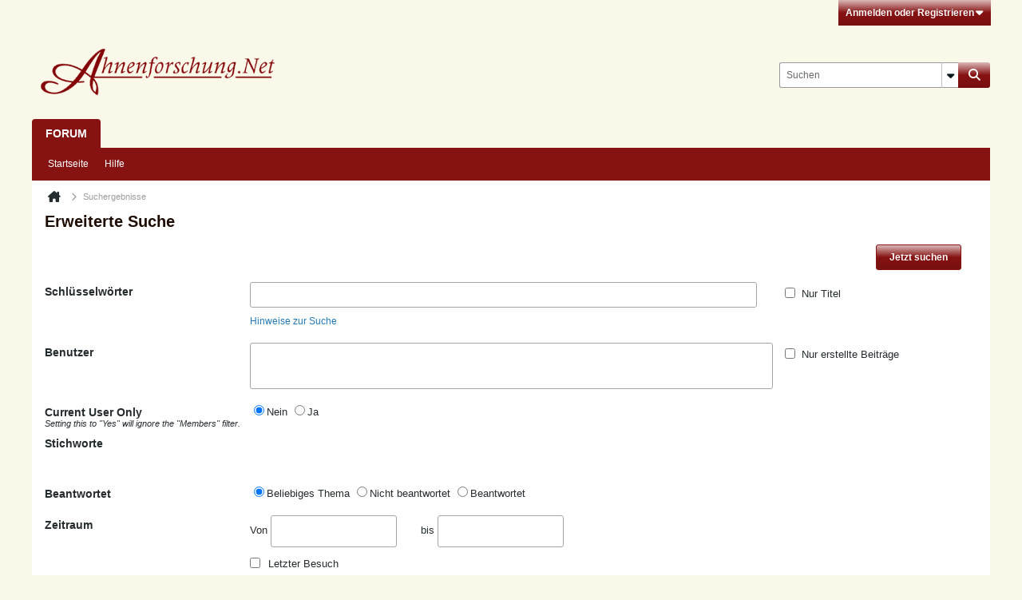

--- FILE ---
content_type: text/css;charset=UTF-8
request_url: https://forum.ahnenforschung.net/css.php?styleid=37&td=ltr&sheet=css_b_content_entry.css,css_b_toolbar.css,css_b_content_entry_panel.css,css_b_editor.css,css_b_smilie.css,css_b_file_chooser.css,css_b_attach_item.css,css_b_link_input.css,css_b_link_content.css,css_b_table.css,css_b_poll_fieldset.css,css_b_datepicker.css,css_flatpickr_min.css,css_flatpickr_theme_airbnb.css,css_flatpickr_extra.css,css_b_bbcode.css,css_b_bbcode_user.css,css_b_toggle_slider.css&ts=1765993437
body_size: 7125
content:
.b-content-entry{}.b-content-entry__title-item-post-icons{min-width:78px}.b-content-entry--rounded-bottom-corners .b-content-entry-panel,.b-content-entry--rounded-bottom-corners.b-content-entry--all-panels-hidden .b-editor,.b-content-entry--rounded-bottom-corners.b-content-entry--all-panels-hidden .b-editor > .cke_reset,.b-content-entry--rounded-bottom-corners.b-content-entry--all-panels-hidden .b-editor .cke_inner,.b-content-entry--rounded-bottom-corners.b-content-entry--all-panels-hidden .b-editor .cke_contents,.b-content-entry--rounded-all-corners .b-content-entry-panel,.b-content-entry--rounded-all-corners.b-content-entry--all-panels-hidden .b-editor,.b-content-entry--rounded-all-corners.b-content-entry--all-panels-hidden .b-editor > .cke_reset,.b-content-entry--rounded-all-corners.b-content-entry--all-panels-hidden .b-editor .cke_inner,.b-content-entry--rounded-all-corners.b-content-entry--all-panels-hidden .b-editor .cke_contents{border-bottom-left-radius:2px;border-bottom-right-radius:2px}.b-content-entry--rounded-top-corners .b-toolbar,.b-content-entry--rounded-all-corners .b-toolbar{border-top-left-radius:2px;border-top-right-radius:2px}.b-toolbar{--active-button-color:#861212;--inactive-button-color:#656A6D;--contenttype-button-size:48px;--secondary-button-size:32px;border:1px solid #A4A6A6;background:none 0 0,#E8FEFF;height:var(--contenttype-button-size);display:flex;align-items:center}.b-toolbar__item{float:left;width:var(--contenttype-button-size);height:var(--contenttype-button-size);position:relative;cursor:pointer;z-index:1;display:inline-flex;justify-content:center;align-items:center}.b-toolbar__item--secondary{border:1px solid #888C8F;background:none 0 0,#FFFFFF;margin-right:8px;width:32px;height:32px;box-sizing:border-box;border-radius:3px}.b-toolbar__item--text-button{font-weight:bold;line-height:2.4rem;padding:0 8px;width:auto}.b-toolbar__item--secondary.b-toolbar__item--active{background:none 0 0,#FFFFFF}.b-toolbar__item.b-toolbar__item--unselectable{cursor:default}.b-toolbar__item .b-icon{position:absolute;left:50%;top:50%;margin-left:-12px;margin-top:-11px}.b-toolbar__item--secondary .b-icon{position:absolute;left:50%;top:50%;margin-left:-8px;margin-top:-8px}.b-toolbar__icon.b-icon-fa{color:var(--inactive-button-color)}.b-toolbar__item--active .b-toolbar__icon.b-icon-fa{color:var(--active-button-color)}.b-toolbar__icon--contenttype.b-icon-fa{--icon-size:var(--contenttype-button-size);--font-size:2.1rem}.b-toolbar__icon--secondary.b-icon-fa{--icon-size:var(--secondary-button-size);--font-size:1.6rem}.b-content-entry-panel{background:none 0 0,#D9D9D9;border:1px solid #A4A6A6;margin-top:-1px;position:relative;--content-entry-padding-v:16px;--content-entry-padding-h:16px}.b-content-entry-panel__top{display:flex}.b-content-entry-panel__close-btn-spacer{width:calc(var(--close-btn-size) - var(--content-entry-padding-h));min-height:calc(var(--close-btn-size) - var(--content-entry-padding-v));height:100%}.b-content-entry-panel .b-icon__x-circle--dark{position:absolute;right:8px;top:8px;cursor:pointer}.b-content-entry-panel__content{border-top:1px solid #A4A6A6;padding:var(--content-entry-padding-v) var(--content-entry-padding-h);position:relative}.b-content-entry-panel__section{background:none 0 0,#DDDDDD;border:1px solid #A4A6A6;padding:var(--content-entry-padding-v) var(--content-entry-padding-h);border-top:none}.b-content-entry-panel__section-title{background:none 0 0,#CACACA;font-weight:bold;padding:4px var(--content-entry-padding-h);border:1px solid #A4A6A6}.b-content-entry-panel__section--lite{background:inherit;border:none;padding:0}.b-content-entry-panel__section-title--lite{visibility:hidden;height:0;padding:0}.b-content-entry-panel__content--first{border-top:none}.b-content-entry-panel__content-lesspadding{padding:8px var(--content-entry-padding-h)}.b-content-entry-panel--autosave{background-color:#FCF1AE}.b-content-entry-panel.h-border-bottom-none,.b-content-entry-panel.h-border-none{border-bottom:0}.b-content-entry-panel.h-border-top-none,.b-content-entry-panel.h-border-none{border-top:0}.b-content-entry-panel.h-border-right-none,.b-content-entry-panel.h-border-none{border-right:0}.b-content-entry-panel.h-border-left-none,.b-content-entry-panel.h-border-none{border-left:0}.b-editor{border:1px solid #A4A6A6;border-top:none;background:none 0 0,#FFFFFF;position:relative}.b-editor__placeholder{padding:18px 15px;position:absolute;top:0;left:0;-webkit-user-select:none;user-select:none;z-index:1;cursor:text}.b-editor > .cke_chrome{box-shadow:none;border:1px solid #A4A6A6;border:none}.b-editor > .cke_reset{box-sizing:border-box}.b-editor .cke_top{background:none 0 0,#D9D9D9;box-shadow:0 1px 0 #FFFFFF inset;border-bottom:1px solid #A4A6A6;position:relative;padding-right:32px}.b-editor .cke_top .cke_button__justifyleft,.b-editor .cke_top .cke_button__justifycenter,.b-editor .cke_top .cke_button__justifyright{float:left}.b-editor .cke_top .cke_button__vbtable_icon{margin-right:2px}.b-editor--cke-toolbar-is-hidden .cke_top{display:none}.b-editor .cke_inner{background:transparent}.b-editor .cke_contents .cke_source{color:#000000;background:transparent}.b-editor .cke_inner .cke_contents{background:none 0 0,#FFFFFF}.cke_dialog iframe.cke_pasteframe.b-editor__pasteframe{background:none 0 0,#FFFFFF;border:1px solid #A4A6A6}.cke_dialog iframe.cke_pasteframe.b-editor__pasteframe body{color:#000000}.b-editor.b-editor--cke-toolbar-is-hidden .b-button--close-btn{display:none}.b-editor .cke_top .cke_button__source_label{display:none}.b-editor .cke_contents{position:relative}.b-editor .cke_bottom{background:#D5D8DA;border-top:1px solid #A4A6A6;box-shadow:none;padding:0}.b-editor .cke_resizer{display:flex;justify-content:center;align-items:center;float:none;height:16px;width:auto;margin:0;border:0 none}.b-editor .cke_resizer_ltr,.b-editor .cke_resizer_rtl{cursor:row-resize}.b-editor .vb_cke_resize_grip{background:url(sprite.php?styleid=37&td=ltr&sprite=sprite_icons_general.svg&ts=1765993437) no-repeat center;background-position:-304px -96px;width:51px;height:7px;display:block;margin:auto;pointer-events:none}.b-editor .b-icon.b-icon__ellipsis{background:url(sprite.php?styleid=37&td=ltr&sprite=sprite_icons_general.svg&ts=1765993437);background-position:-265px -96px;width:21px;height:5px}.b-editor .cke_wysiwyg_frame,.b-editor .cke_wysiwyg_div{background:transparent;position:relative;z-index:2}.b-editor .cke_source{padding:18px 15px;box-sizing:border-box}.b-editor .autosave-indicator{position:absolute;right:0;bottom:0;background-color:#FCF1AE;border:1px solid #b6b6b6;border-bottom:0;border-right:0;padding:7px;color:#000000;font-size:1.1rem;font-weight:bold;text-align:center}.b-editor .cke_bottom--hide{display:none;border:0}.b-smilie__container--big{max-height:200px;overflow:auto;border:1px solid #A4A6A6}.b-smilie__container--big .b-smilie__category-title{background:none 0 0,#CACACA;padding:2px 10px 2px 10px;margin:0 0 5px -10px}.b-smilie__container--big .b-smilie__category-title:first-child{margin-top:0}.b-smilie__container--big .b-smilie__category{background:none 0 0,#DDDDDD;padding-bottom:8px;padding-left:10px}.b-smilie__category-title{font-weight:bold}.b-smilie__button{display:block;margin-right:15px}.b-smilie__button--disabled{cursor:default}.b-smilie__button--disabled img{filter:url("data:image/svg+xml;utf8,<svg xmlns=\'http://www.w3.org/2000/svg\'><filter id=\'grayscale\'><feColorMatrix type=\'matrix\' values=\'0.3333 0.3333 0.3333 0 0 0.3333 0.3333 0.3333 0 0 0.3333 0.3333 0.3333 0 0 0 0 0 1 0\'/></filter></svg>#grayscale");filter:gray;-webkit-filter:grayscale(100%)}.b-file-chooser{align-items:center}.b-file-chooser .b-button--upload{margin-left:0}.b-file-chooser__text{color:#555555}.b-file-chooser__text--or{margin:0 8px}.b-attach-item{--thumb-size:64px}.b-attach-item__thumb{width:var(--thumb-size);text-align:center}.b-attach-item__image{max-height:var(--thumb-size);max-width:var(--thumb-size);margin:0 auto}.b-attach-item__controls{}.b-attach-item__filename{word-break:break-word}.b-link-input .b-link-input__url{width:50%}.b-link-content__thumbnail--carousel{float:left;margin-right:12px;text-align:center;width:90px}.b-link-content__thumbnail--carousel .jcarousel-container,.b-link-content__thumbnail--carousel .jcarousel-clip,.b-link-content__thumbnail--carousel .jcarousel-item{height:75px;width:90px}.b-link-content__thumbnail--carousel .jcarousel-clip{overflow:hidden}.b-link-content__thumbnail--carousel .jcarousel-item-horizontal{margin-left:0;margin-right:0}.b-link-content__urlinfo.b-table__cell{vertical-align:top}.b-link-content__urlinfo-title{color:#2379B5}.b-link-content__urlinfo-meta--edit-mode .b-link-content__urlinfo-display-title,.b-link-content__urlinfo-meta--edit-mode .b-link-content__urlinfo-display-desc,.b-link-content__urlinfo-edit-title,.b-link-content__urlinfo-edit-desc{display:none}.b-link-content__urlinfo-meta--edit-mode .b-link-content__urlinfo-edit-title,.b-link-content__urlinfo-meta--edit-mode .b-link-content__urlinfo-edit-desc{display:block}.b-link-content__urlinfo-url{font-weight:bold;color:#2379B5;margin-bottom:10px}.b-link-content__urlinfo-meta--desc{color:#556065}.b-link-content__urlinfo .b-link-content__urlinfo-edit-title-input,.b-link-content__urlinfo-edit-desc{width:400px}.l-small .b-link-content__urlinfo .b-link-content__urlinfo-edit-title-input,.l-small .b-link-content__urlinfo-edit-desc{width:300px}.b-link-content__bottom-controls{font-size:1.2rem}.b-table{display:table;--header-lineheight:1.8rem;--row-padding-h:16px;--row-padding-v:16px}.b-table--full{width:100%}.b-table__cell{display:table-cell}.b-table__cell--full{width:100%}.b-table__cell--align-top{vertical-align:top}.b-table__cell--padded{padding:8px 8px}.b-table__cell--header{font:bold 1.6rem Helvetica,Arial,Verdana,sans-serif;line-height:var(--header-lineheight);vertical-align:middle;text-align:left}.b-table__row--header{background:none 0 0,#E2E3E3;color:#09161B;min-height:calc(var(--header-lineheight) + 2 * var(--padding-s));box-sizing:border-box;padding:var(--padding-s) var(--padding-m);border:0px solid transparent;margin:0;display:block;overflow:hidden}.b-table__row--divider{border-bottom:0px solid transparent}.b-table__row{border:1px solid #C8CCCE;padding:var(--row-padding-v) var(--row-padding-h);border-top-width:0px}.b-table__row--displaytablerow{display:table-row}.b-table__row--nopadding{padding:0}.b-table__row--noborder{border:0 none}.b-poll-fieldset__add-more{margin-bottom:16px}.b-poll-fieldset__poll-options .b-form-control__label:first-child{margin-left:18px}.b-poll-fieldset__poll-options .b-form-control__label{margin-left:28px}.b-poll-fieldset__poll-answers .b-form-input__input{width:50%}.b-poll-fieldset__datepicker-container{margin-left:18px;margin-top:14px}.l-xsmall .b-poll-fieldset .b-poll-fieldset__add-more{min-height:40px;display:flex;align-items:center;margin-bottom:10px}.l-xsmall .b-poll-fieldset .h-clear + div{width:100%}.l-xsmall .b-poll-fieldset__poll-options{display:flex;flex-direction:column}.l-xsmall .b-poll-fieldset__poll-options .b-form-control__label{min-height:40px;padding:0 20px;display:flex;align-items:center;margin:0}.l-xsmall .b-poll-fieldset__poll-options .b-form-control__label:first-child{order:10}.b-datepicker{position:relative;display:inline-block}.b-datepicker.h-hide{display:none}.b-datepicker__input{box-sizing:border-box}.b-datepicker__input[type=text][readonly]{color:#000000}.flatpickr-calendar{background:transparent;opacity:0;display:none;text-align:center;visibility:hidden;padding:0;-webkit-animation:none;animation:none;direction:ltr;border:0;font-size:1.4rem;line-height:2.4rem;border-radius:5px;position:absolute;width:307.875px;-webkit-box-sizing:border-box;box-sizing:border-box;-ms-touch-action:manipulation;touch-action:manipulation;background:#fff;-webkit-box-shadow:1px 0 0 #e6e6e6,-1px 0 0 #e6e6e6,0 1px 0 #e6e6e6,0 -1px 0 #e6e6e6,0 3px 13px rgba(0,0,0,0.08);box-shadow:1px 0 0 #e6e6e6,-1px 0 0 #e6e6e6,0 1px 0 #e6e6e6,0 -1px 0 #e6e6e6,0 3px 13px rgba(0,0,0,0.08)}.flatpickr-calendar.open,.flatpickr-calendar.inline{opacity:1;max-height:640px;visibility:visible}.flatpickr-calendar.open{display:inline-block;z-index:99999}.flatpickr-calendar.animate.open{-webkit-animation:fpFadeInDown 300ms cubic-bezier(.23,1,.32,1);animation:fpFadeInDown 300ms cubic-bezier(.23,1,.32,1)}.flatpickr-calendar.inline{display:block;position:relative;top:2px}.flatpickr-calendar.static{position:absolute;top:calc(100% + 2px)}.flatpickr-calendar.static.open{z-index:999;display:block}.flatpickr-calendar.multiMonth .flatpickr-days .dayContainer:nth-child(n+1) .flatpickr-day.inRange:nth-child(7n+7){-webkit-box-shadow:none !important;box-shadow:none !important}.flatpickr-calendar.multiMonth .flatpickr-days .dayContainer:nth-child(n+2) .flatpickr-day.inRange:nth-child(7n+1){-webkit-box-shadow:-2px 0 0 #e6e6e6,5px 0 0 #e6e6e6;box-shadow:-2px 0 0 #e6e6e6,5px 0 0 #e6e6e6}.flatpickr-calendar .hasWeeks .dayContainer,.flatpickr-calendar .hasTime .dayContainer{border-bottom:0;border-bottom-right-radius:0;border-bottom-left-radius:0}.flatpickr-calendar .hasWeeks .dayContainer{border-left:0}.flatpickr-calendar.showTimeInput.hasTime .flatpickr-time{height:40px;border-top:1px solid #e6e6e6}.flatpickr-calendar.noCalendar.hasTime .flatpickr-time{height:auto}.flatpickr-calendar:before,.flatpickr-calendar:after{position:absolute;display:block;pointer-events:none;border:solid transparent;content:'';height:0;width:0;left:22px}.flatpickr-calendar.rightMost:before,.flatpickr-calendar.rightMost:after{left:auto;right:22px}.flatpickr-calendar:before{border-width:5px;margin:0 -5px}.flatpickr-calendar:after{border-width:4px;margin:0 -4px}.flatpickr-calendar.arrowTop:before,.flatpickr-calendar.arrowTop:after{bottom:100%}.flatpickr-calendar.arrowTop:before{border-bottom-color:#e6e6e6}.flatpickr-calendar.arrowTop:after{border-bottom-color:#fff}.flatpickr-calendar.arrowBottom:before,.flatpickr-calendar.arrowBottom:after{top:100%}.flatpickr-calendar.arrowBottom:before{border-top-color:#e6e6e6}.flatpickr-calendar.arrowBottom:after{border-top-color:#fff}.flatpickr-calendar:focus{outline:0}.flatpickr-wrapper{position:relative;display:inline-block}.flatpickr-months{display:-webkit-box;display:-webkit-flex;display:-ms-flexbox;display:flex}.flatpickr-months .flatpickr-month{background:transparent;color:rgba(0,0,0,0.9);fill:rgba(0,0,0,0.9);height:2.8rem;line-height:1;text-align:center;position:relative;-webkit-user-select:none;-moz-user-select:none;-ms-user-select:none;user-select:none;overflow:hidden;-webkit-box-flex:1;-webkit-flex:1;-ms-flex:1;flex:1}.flatpickr-months .flatpickr-prev-month,.flatpickr-months .flatpickr-next-month{text-decoration:none;cursor:pointer;position:absolute;top:0;line-height:1.6rem;height:2.8rem;padding:10px;z-index:3}.flatpickr-months .flatpickr-prev-month.disabled,.flatpickr-months .flatpickr-next-month.disabled{display:none}.flatpickr-months .flatpickr-prev-month i,.flatpickr-months .flatpickr-next-month i{position:relative}.flatpickr-months .flatpickr-prev-month.flatpickr-prev-month,.flatpickr-months .flatpickr-next-month.flatpickr-prev-month{left:0}.flatpickr-months .flatpickr-prev-month.flatpickr-next-month,.flatpickr-months .flatpickr-next-month.flatpickr-next-month{right:0}.flatpickr-months .flatpickr-prev-month:hover,.flatpickr-months .flatpickr-next-month:hover{color:#959ea9}.flatpickr-months .flatpickr-prev-month:hover svg,.flatpickr-months .flatpickr-next-month:hover svg{fill:#f64747}.flatpickr-months .flatpickr-prev-month svg,.flatpickr-months .flatpickr-next-month svg{width:14px;height:14px}.flatpickr-months .flatpickr-prev-month svg path,.flatpickr-months .flatpickr-next-month svg path{-webkit-transition:fill .1s;transition:fill .1s;fill:inherit}.numInputWrapper{position:relative;height:auto}.numInputWrapper input,.numInputWrapper span{display:inline-block}.numInputWrapper input{width:100%}.numInputWrapper input::-ms-clear{display:none}.numInputWrapper span{position:absolute;right:0;width:14px;padding:0 4px 0 2px;height:50%;line-height:50%;opacity:0;cursor:pointer;border:1px solid rgba(57,57,57,0.15);-webkit-box-sizing:border-box;box-sizing:border-box}.numInputWrapper span:hover{background:rgba(0,0,0,0.1)}.numInputWrapper span:active{background:rgba(0,0,0,0.2)}.numInputWrapper span:after{display:block;content:"";position:absolute}.numInputWrapper span.arrowUp{top:0;border-bottom:0}.numInputWrapper span.arrowUp:after{border-left:4px solid transparent;border-right:4px solid transparent;border-bottom:4px solid rgba(57,57,57,0.6);top:26%}.numInputWrapper span.arrowDown{top:50%}.numInputWrapper span.arrowDown:after{border-left:4px solid transparent;border-right:4px solid transparent;border-top:4px solid rgba(57,57,57,0.6);top:40%}.numInputWrapper span svg{width:inherit;height:auto}.numInputWrapper span svg path{fill:rgba(0,0,0,0.5)}.numInputWrapper:hover{background:rgba(0,0,0,0.05)}.numInputWrapper:hover span{opacity:1}.flatpickr-current-month{font-size:135%;line-height:inherit;font-weight:300;color:inherit;position:absolute;width:75%;left:12.5%;padding:6.16px 0 0 0;line-height:1;height:2.8rem;display:inline-block;text-align:center;-webkit-transform:translate3d(0,0,0);transform:translate3d(0,0,0)}.flatpickr-current-month span.cur-month{font-family:inherit;font-weight:700;color:inherit;display:inline-block;margin-left:.5ch;padding:0}.flatpickr-current-month span.cur-month:hover{background:rgba(0,0,0,0.05)}.flatpickr-current-month .numInputWrapper{width:6ch;width:7ch\0;display:inline-block}.flatpickr-current-month .numInputWrapper span.arrowUp:after{border-bottom-color:rgba(0,0,0,0.9)}.flatpickr-current-month .numInputWrapper span.arrowDown:after{border-top-color:rgba(0,0,0,0.9)}.flatpickr-current-month input.cur-year{background:transparent;-webkit-box-sizing:border-box;box-sizing:border-box;color:inherit;cursor:text;padding:0 0 0 .5ch;margin:0;display:inline-block;font-size:inherit;font-family:inherit;font-weight:300;line-height:inherit;height:auto;border:0;border-radius:0;vertical-align:initial}.flatpickr-current-month input.cur-year:focus{outline:0}.flatpickr-current-month input.cur-year[disabled],.flatpickr-current-month input.cur-year[disabled]:hover{font-size:100%;color:rgba(0,0,0,0.5);background:transparent;pointer-events:none}.flatpickr-weekdays{background:transparent;text-align:center;overflow:hidden;width:100%;display:-webkit-box;display:-webkit-flex;display:-ms-flexbox;display:flex;-webkit-box-align:center;-webkit-align-items:center;-ms-flex-align:center;align-items:center;height:28px}.flatpickr-weekdays .flatpickr-weekdaycontainer{display:-webkit-box;display:-webkit-flex;display:-ms-flexbox;display:flex;-webkit-box-flex:1;-webkit-flex:1;-ms-flex:1;flex:1}span.flatpickr-weekday{cursor:default;font-size:90%;background:transparent;color:rgba(0,0,0,0.54);line-height:1;margin:0;text-align:center;display:block;-webkit-box-flex:1;-webkit-flex:1;-ms-flex:1;flex:1;font-weight:bolder}.dayContainer,.flatpickr-weeks{padding:1px 0 0 0}.flatpickr-days{position:relative;overflow:hidden;display:-webkit-box;display:-webkit-flex;display:-ms-flexbox;display:flex;-webkit-box-align:start;-webkit-align-items:flex-start;-ms-flex-align:start;align-items:flex-start;width:307.875px}.flatpickr-days:focus{outline:0}.dayContainer{padding:0;outline:0;text-align:left;width:307.875px;min-width:307.875px;max-width:307.875px;-webkit-box-sizing:border-box;box-sizing:border-box;display:inline-block;display:-ms-flexbox;display:-webkit-box;display:-webkit-flex;display:flex;-webkit-flex-wrap:wrap;flex-wrap:wrap;-ms-flex-wrap:wrap;-ms-flex-pack:justify;-webkit-justify-content:space-around;justify-content:space-around;-webkit-transform:translate3d(0,0,0);transform:translate3d(0,0,0);opacity:1}.dayContainer + .dayContainer{-webkit-box-shadow:-1px 0 0 #e6e6e6;box-shadow:-1px 0 0 #e6e6e6}.flatpickr-day{background:none;border:1px solid transparent;border-radius:150px;-webkit-box-sizing:border-box;box-sizing:border-box;color:#393939;cursor:pointer;font-weight:400;width:14.2857143%;-webkit-flex-basis:14.2857143%;-ms-flex-preferred-size:14.2857143%;flex-basis:14.2857143%;max-width:39px;height:3.9rem;line-height:3.9rem;margin:0;display:inline-block;position:relative;-webkit-box-pack:center;-webkit-justify-content:center;-ms-flex-pack:center;justify-content:center;text-align:center}.flatpickr-day.inRange,.flatpickr-day.prevMonthDay.inRange,.flatpickr-day.nextMonthDay.inRange,.flatpickr-day.today.inRange,.flatpickr-day.prevMonthDay.today.inRange,.flatpickr-day.nextMonthDay.today.inRange,.flatpickr-day:hover,.flatpickr-day.prevMonthDay:hover,.flatpickr-day.nextMonthDay:hover,.flatpickr-day:focus,.flatpickr-day.prevMonthDay:focus,.flatpickr-day.nextMonthDay:focus{cursor:pointer;outline:0;background:#e6e6e6;border-color:#e6e6e6}.flatpickr-day.today{border-color:#959ea9}.flatpickr-day.today:hover,.flatpickr-day.today:focus{border-color:#959ea9;background:#959ea9;color:#fff}.flatpickr-day.selected,.flatpickr-day.startRange,.flatpickr-day.endRange,.flatpickr-day.selected.inRange,.flatpickr-day.startRange.inRange,.flatpickr-day.endRange.inRange,.flatpickr-day.selected:focus,.flatpickr-day.startRange:focus,.flatpickr-day.endRange:focus,.flatpickr-day.selected:hover,.flatpickr-day.startRange:hover,.flatpickr-day.endRange:hover,.flatpickr-day.selected.prevMonthDay,.flatpickr-day.startRange.prevMonthDay,.flatpickr-day.endRange.prevMonthDay,.flatpickr-day.selected.nextMonthDay,.flatpickr-day.startRange.nextMonthDay,.flatpickr-day.endRange.nextMonthDay{background:#569ff7;-webkit-box-shadow:none;box-shadow:none;color:#fff;border-color:#569ff7}.flatpickr-day.selected.startRange,.flatpickr-day.startRange.startRange,.flatpickr-day.endRange.startRange{border-radius:50px 0 0 50px}.flatpickr-day.selected.endRange,.flatpickr-day.startRange.endRange,.flatpickr-day.endRange.endRange{border-radius:0 50px 50px 0}.flatpickr-day.selected.startRange + .endRange,.flatpickr-day.startRange.startRange + .endRange,.flatpickr-day.endRange.startRange + .endRange{-webkit-box-shadow:-10px 0 0 #569ff7;box-shadow:-10px 0 0 #569ff7}.flatpickr-day.selected.startRange.endRange,.flatpickr-day.startRange.startRange.endRange,.flatpickr-day.endRange.startRange.endRange{border-radius:50px}.flatpickr-day.inRange{border-radius:0;-webkit-box-shadow:-5px 0 0 #e6e6e6,5px 0 0 #e6e6e6;box-shadow:-5px 0 0 #e6e6e6,5px 0 0 #e6e6e6}.flatpickr-day.disabled,.flatpickr-day.disabled:hover,.flatpickr-day.prevMonthDay,.flatpickr-day.nextMonthDay,.flatpickr-day.notAllowed,.flatpickr-day.notAllowed.prevMonthDay,.flatpickr-day.notAllowed.nextMonthDay{color:rgba(57,57,57,0.3);background:transparent;border-color:transparent;cursor:default}.flatpickr-day.disabled,.flatpickr-day.disabled:hover{cursor:not-allowed;color:rgba(57,57,57,0.1)}.flatpickr-day.week.selected{border-radius:0;-webkit-box-shadow:-5px 0 0 #569ff7,5px 0 0 #569ff7;box-shadow:-5px 0 0 #569ff7,5px 0 0 #569ff7}.flatpickr-day.hidden{visibility:hidden}.rangeMode .flatpickr-day{margin-top:1px}.flatpickr-weekwrapper{display:inline-block;float:left}.flatpickr-weekwrapper .flatpickr-weeks{padding:0 12px;-webkit-box-shadow:1px 0 0 #e6e6e6;box-shadow:1px 0 0 #e6e6e6}.flatpickr-weekwrapper .flatpickr-weekday{float:none;width:100%;line-height:2.8rem}.flatpickr-weekwrapper span.flatpickr-day,.flatpickr-weekwrapper span.flatpickr-day:hover{display:block;width:100%;max-width:none;color:rgba(57,57,57,0.3);background:transparent;cursor:default;border:none}.flatpickr-innerContainer{display:block;display:-webkit-box;display:-webkit-flex;display:-ms-flexbox;display:flex;-webkit-box-sizing:border-box;box-sizing:border-box;overflow:hidden}.flatpickr-rContainer{display:inline-block;padding:0;-webkit-box-sizing:border-box;box-sizing:border-box}.flatpickr-time{text-align:center;outline:0;display:block;height:0;line-height:4rem;max-height:4rem;-webkit-box-sizing:border-box;box-sizing:border-box;overflow:hidden;display:-webkit-box;display:-webkit-flex;display:-ms-flexbox;display:flex}.flatpickr-time:after{content:"";display:table;clear:both}.flatpickr-time .numInputWrapper{-webkit-box-flex:1;-webkit-flex:1;-ms-flex:1;flex:1;width:40%;height:40px;float:left}.flatpickr-time .numInputWrapper span.arrowUp:after{border-bottom-color:#393939}.flatpickr-time .numInputWrapper span.arrowDown:after{border-top-color:#393939}.flatpickr-time.hasSeconds .numInputWrapper{width:26%}.flatpickr-time.time24hr .numInputWrapper{width:49%}.flatpickr-time input{background:transparent;-webkit-box-shadow:none;box-shadow:none;border:0;border-radius:0;text-align:center;margin:0;padding:0;height:inherit;line-height:inherit;cursor:pointer;color:#393939;font-size:1.4rem;position:relative;-webkit-box-sizing:border-box;box-sizing:border-box}.flatpickr-time input.flatpickr-hour{font-weight:bold}.flatpickr-time input.flatpickr-minute,.flatpickr-time input.flatpickr-second{font-weight:400}.flatpickr-time input:focus{outline:0;border:0}.flatpickr-time .flatpickr-time-separator,.flatpickr-time .flatpickr-am-pm{height:inherit;display:inline-block;float:left;line-height:inherit;color:#393939;font-weight:bold;width:2%;-webkit-user-select:none;-moz-user-select:none;-ms-user-select:none;user-select:none;-webkit-align-self:center;-ms-flex-item-align:center;align-self:center}.flatpickr-time .flatpickr-am-pm{outline:0;width:18%;cursor:pointer;text-align:center;font-weight:400}.flatpickr-time .flatpickr-am-pm:hover,.flatpickr-time .flatpickr-am-pm:focus{background:#f0f0f0}.flatpickr-input[readonly]{cursor:pointer}@-webkit-keyframes fpFadeInDown{from{opacity:0;-webkit-transform:translate3d(0,-20px,0);transform:translate3d(0,-20px,0)}to{opacity:1;-webkit-transform:translate3d(0,0,0);transform:translate3d(0,0,0)}}@keyframes fpFadeInDown{from{opacity:0;-webkit-transform:translate3d(0,-20px,0);transform:translate3d(0,-20px,0)}to{opacity:1;-webkit-transform:translate3d(0,0,0);transform:translate3d(0,0,0)}}.flatpickr-calendar{background:transparent;opacity:0;display:none;text-align:center;visibility:hidden;padding:0;-webkit-animation:none;animation:none;direction:ltr;border:0;font-size:1.4rem;line-height:2.4rem;border-radius:5px;position:absolute;width:307.875px;-webkit-box-sizing:border-box;box-sizing:border-box;-ms-touch-action:manipulation;touch-action:manipulation;background:#fff;-webkit-box-shadow:1px 0 0 #eee,-1px 0 0 #eee,0 1px 0 #eee,0 -1px 0 #eee,0 3px 13px rgba(0,0,0,0.08);box-shadow:1px 0 0 #eee,-1px 0 0 #eee,0 1px 0 #eee,0 -1px 0 #eee,0 3px 13px rgba(0,0,0,0.08)}.flatpickr-calendar.open,.flatpickr-calendar.inline{opacity:1;max-height:640px;visibility:visible}.flatpickr-calendar.open{display:inline-block;z-index:99999}.flatpickr-calendar.animate.open{-webkit-animation:fpFadeInDown 300ms cubic-bezier(0.23,1,0.32,1);animation:fpFadeInDown 300ms cubic-bezier(0.23,1,0.32,1)}.flatpickr-calendar.inline{display:block;position:relative;top:2px}.flatpickr-calendar.static{position:absolute;top:calc(100% + 2px)}.flatpickr-calendar.static.open{z-index:999;display:block}.flatpickr-calendar.multiMonth .flatpickr-days .dayContainer:nth-child(n+1) .flatpickr-day.inRange:nth-child(7n+7){-webkit-box-shadow:none !important;box-shadow:none !important}.flatpickr-calendar.multiMonth .flatpickr-days .dayContainer:nth-child(n+2) .flatpickr-day.inRange:nth-child(7n+1){-webkit-box-shadow:-2px 0 0 #e6e6e6,5px 0 0 #e6e6e6;box-shadow:-2px 0 0 #e6e6e6,5px 0 0 #e6e6e6}.flatpickr-calendar .hasWeeks .dayContainer,.flatpickr-calendar .hasTime .dayContainer{border-bottom:0;border-bottom-right-radius:0;border-bottom-left-radius:0}.flatpickr-calendar .hasWeeks .dayContainer{border-left:0}.flatpickr-calendar.showTimeInput.hasTime .flatpickr-time{height:40px;border-top:1px solid #eee}.flatpickr-calendar.noCalendar.hasTime .flatpickr-time{height:auto}.flatpickr-calendar:before,.flatpickr-calendar:after{position:absolute;display:block;pointer-events:none;border:solid transparent;content:'';height:0;width:0;left:22px}.flatpickr-calendar.rightMost:before,.flatpickr-calendar.rightMost:after{left:auto;right:22px}.flatpickr-calendar:before{border-width:5px;margin:0 -5px}.flatpickr-calendar:after{border-width:4px;margin:0 -4px}.flatpickr-calendar.arrowTop:before,.flatpickr-calendar.arrowTop:after{bottom:100%}.flatpickr-calendar.arrowTop:before{border-bottom-color:#eee}.flatpickr-calendar.arrowTop:after{border-bottom-color:#fff}.flatpickr-calendar.arrowBottom:before,.flatpickr-calendar.arrowBottom:after{top:100%}.flatpickr-calendar.arrowBottom:before{border-top-color:#eee}.flatpickr-calendar.arrowBottom:after{border-top-color:#fff}.flatpickr-calendar:focus{outline:0}.flatpickr-wrapper{position:relative;display:inline-block}.flatpickr-months{display:-webkit-box;display:-webkit-flex;display:-ms-flexbox;display:flex}.flatpickr-months .flatpickr-month{background:transparent;color:#3c3f40;fill:#3c3f40;height:2.8rem;line-height:1;text-align:center;position:relative;-webkit-user-select:none;user-select:none;overflow:hidden;-webkit-box-flex:1;-webkit-flex:1;-ms-flex:1;flex:1}.flatpickr-months .flatpickr-prev-month,.flatpickr-months .flatpickr-next-month{text-decoration:none;cursor:pointer;position:absolute;top:0px;line-height:1.6rem;height:2.8rem;padding:10px;z-index:3}.flatpickr-months .flatpickr-prev-month.disabled,.flatpickr-months .flatpickr-next-month.disabled{display:none}.flatpickr-months .flatpickr-prev-month i,.flatpickr-months .flatpickr-next-month i{position:relative}.flatpickr-months .flatpickr-prev-month.flatpickr-prev-month,.flatpickr-months .flatpickr-next-month.flatpickr-prev-month{left:0}.flatpickr-months .flatpickr-prev-month.flatpickr-next-month,.flatpickr-months .flatpickr-next-month.flatpickr-next-month{right:0}.flatpickr-months .flatpickr-prev-month:hover,.flatpickr-months .flatpickr-next-month:hover{color:#f64747}.flatpickr-months .flatpickr-prev-month:hover svg,.flatpickr-months .flatpickr-next-month:hover svg{fill:#f64747}.flatpickr-months .flatpickr-prev-month svg,.flatpickr-months .flatpickr-next-month svg{width:14px;height:14px}.flatpickr-months .flatpickr-prev-month svg path,.flatpickr-months .flatpickr-next-month svg path{-webkit-transition:fill 0.1s;transition:fill 0.1s;fill:inherit}.numInputWrapper{position:relative;height:auto}.numInputWrapper input,.numInputWrapper span{display:inline-block}.numInputWrapper input{width:100%}.numInputWrapper input::-ms-clear{display:none}.numInputWrapper span{position:absolute;right:0;width:14px;padding:0 4px 0 2px;height:50%;line-height:50%;opacity:0;cursor:pointer;border:1px solid rgba(64,72,72,0.15);-webkit-box-sizing:border-box;box-sizing:border-box}.numInputWrapper span:hover{background:rgba(0,0,0,0.1)}.numInputWrapper span:active{background:rgba(0,0,0,0.2)}.numInputWrapper span:after{display:block;content:"";position:absolute}.numInputWrapper span.arrowUp{top:0;border-bottom:0}.numInputWrapper span.arrowUp:after{border-left:4px solid transparent;border-right:4px solid transparent;border-bottom:4px solid rgba(64,72,72,0.6);top:26%}.numInputWrapper span.arrowDown{top:50%}.numInputWrapper span.arrowDown:after{border-left:4px solid transparent;border-right:4px solid transparent;border-top:4px solid rgba(64,72,72,0.6);top:40%}.numInputWrapper span svg{width:inherit;height:auto}.numInputWrapper span svg path{fill:rgba(60,63,64,0.5)}.numInputWrapper:hover{background:rgba(0,0,0,0.05)}.numInputWrapper:hover span{opacity:1}.flatpickr-current-month{font-size:135%;line-height:inherit;font-weight:300;color:inherit;position:absolute;width:75%;left:12.5%;padding:6.16px 0 0 0;line-height:1;height:2.8rem;display:inline-block;text-align:center;-webkit-transform:translate3d(0px,0px,0px);transform:translate3d(0px,0px,0px)}.flatpickr-current-month span.cur-month{font-family:inherit;font-weight:700;color:inherit;display:inline-block;margin-left:0.5ch;padding:0}.flatpickr-current-month span.cur-month:hover{background:rgba(0,0,0,0.05)}.flatpickr-current-month .numInputWrapper{width:6ch;width:7ch\0;display:inline-block}.flatpickr-current-month .numInputWrapper span.arrowUp:after{border-bottom-color:#3c3f40}.flatpickr-current-month .numInputWrapper span.arrowDown:after{border-top-color:#3c3f40}.flatpickr-current-month input.cur-year{background:transparent;-webkit-box-sizing:border-box;box-sizing:border-box;color:inherit;cursor:text;padding:0 0 0 0.5ch;margin:0;display:inline-block;font-size:inherit;font-family:inherit;font-weight:300;line-height:inherit;height:auto;border:0;border-radius:0;vertical-align:initial}.flatpickr-current-month input.cur-year:focus{outline:0}.flatpickr-current-month input.cur-year[disabled],.flatpickr-current-month input.cur-year[disabled]:hover{font-size:100%;color:rgba(60,63,64,0.5);background:transparent;pointer-events:none}.flatpickr-weekdays{background:transparent;text-align:center;overflow:hidden;width:100%;display:-webkit-box;display:-webkit-flex;display:-ms-flexbox;display:flex;-webkit-box-align:center;-webkit-align-items:center;-ms-flex-align:center;align-items:center;height:28px}.flatpickr-weekdays .flatpickr-weekdaycontainer{display:-webkit-box;display:-webkit-flex;display:-ms-flexbox;display:flex;-webkit-box-flex:1;-webkit-flex:1;-ms-flex:1;flex:1}span.flatpickr-weekday{cursor:default;font-size:90%;background:transparent;color:rgba(0,0,0,0.54);line-height:1;margin:0;text-align:center;display:block;-webkit-box-flex:1;-webkit-flex:1;-ms-flex:1;flex:1;font-weight:bolder}.dayContainer,.flatpickr-weeks{padding:1px 0 0 0}.flatpickr-days{position:relative;overflow:hidden;display:-webkit-box;display:-webkit-flex;display:-ms-flexbox;display:flex;-webkit-box-align:start;-webkit-align-items:flex-start;-ms-flex-align:start;align-items:flex-start;width:307.875px}.flatpickr-days:focus{outline:0}.dayContainer{padding:0;outline:0;text-align:left;width:307.875px;min-width:307.875px;max-width:307.875px;-webkit-box-sizing:border-box;box-sizing:border-box;display:inline-block;display:-ms-flexbox;display:-webkit-box;display:-webkit-flex;display:flex;-webkit-flex-wrap:wrap;flex-wrap:wrap;-ms-flex-wrap:wrap;-ms-flex-pack:justify;-webkit-justify-content:space-around;justify-content:space-around;-webkit-transform:translate3d(0px,0px,0px);transform:translate3d(0px,0px,0px);opacity:1}.dayContainer + .dayContainer{-webkit-box-shadow:-1px 0 0 #eee;box-shadow:-1px 0 0 #eee}.flatpickr-day{background:none;border:1px solid transparent;border-radius:150px;-webkit-box-sizing:border-box;box-sizing:border-box;color:#404848;cursor:pointer;font-weight:400;width:14.2857143%;-webkit-flex-basis:14.2857143%;-ms-flex-preferred-size:14.2857143%;flex-basis:14.2857143%;max-width:39px;height:3.9rem;line-height:3.9rem;margin:0;display:inline-block;position:relative;-webkit-box-pack:center;-webkit-justify-content:center;-ms-flex-pack:center;justify-content:center;text-align:center}.flatpickr-day.inRange,.flatpickr-day.prevMonthDay.inRange,.flatpickr-day.nextMonthDay.inRange,.flatpickr-day.today.inRange,.flatpickr-day.prevMonthDay.today.inRange,.flatpickr-day.nextMonthDay.today.inRange,.flatpickr-day:hover,.flatpickr-day.prevMonthDay:hover,.flatpickr-day.nextMonthDay:hover,.flatpickr-day:focus,.flatpickr-day.prevMonthDay:focus,.flatpickr-day.nextMonthDay:focus{cursor:pointer;outline:0;background:#e9e9e9;border-color:#e9e9e9}.flatpickr-day.today{border-color:#f64747}.flatpickr-day.today:hover,.flatpickr-day.today:focus{border-color:#f64747;background:#f64747;color:#fff}.flatpickr-day.selected,.flatpickr-day.startRange,.flatpickr-day.endRange,.flatpickr-day.selected.inRange,.flatpickr-day.startRange.inRange,.flatpickr-day.endRange.inRange,.flatpickr-day.selected:focus,.flatpickr-day.startRange:focus,.flatpickr-day.endRange:focus,.flatpickr-day.selected:hover,.flatpickr-day.startRange:hover,.flatpickr-day.endRange:hover,.flatpickr-day.selected.prevMonthDay,.flatpickr-day.startRange.prevMonthDay,.flatpickr-day.endRange.prevMonthDay,.flatpickr-day.selected.nextMonthDay,.flatpickr-day.startRange.nextMonthDay,.flatpickr-day.endRange.nextMonthDay{background:#4f99ff;-webkit-box-shadow:none;box-shadow:none;color:#fff;border-color:#4f99ff}.flatpickr-day.selected.startRange,.flatpickr-day.startRange.startRange,.flatpickr-day.endRange.startRange{border-radius:50px 0 0 50px}.flatpickr-day.selected.endRange,.flatpickr-day.startRange.endRange,.flatpickr-day.endRange.endRange{border-radius:0 50px 50px 0}.flatpickr-day.selected.startRange + .endRange,.flatpickr-day.startRange.startRange + .endRange,.flatpickr-day.endRange.startRange + .endRange{-webkit-box-shadow:-10px 0 0 #4f99ff;box-shadow:-10px 0 0 #4f99ff}.flatpickr-day.selected.startRange.endRange,.flatpickr-day.startRange.startRange.endRange,.flatpickr-day.endRange.startRange.endRange{border-radius:50px}.flatpickr-day.inRange{border-radius:0;-webkit-box-shadow:-5px 0 0 #e9e9e9,5px 0 0 #e9e9e9;box-shadow:-5px 0 0 #e9e9e9,5px 0 0 #e9e9e9}.flatpickr-day.disabled,.flatpickr-day.disabled:hover,.flatpickr-day.prevMonthDay,.flatpickr-day.nextMonthDay,.flatpickr-day.notAllowed,.flatpickr-day.notAllowed.prevMonthDay,.flatpickr-day.notAllowed.nextMonthDay{color:rgba(64,72,72,0.3);background:transparent;border-color:#e9e9e9;cursor:default}.flatpickr-day.disabled,.flatpickr-day.disabled:hover{cursor:not-allowed;color:rgba(64,72,72,0.1)}.flatpickr-day.week.selected{border-radius:0;-webkit-box-shadow:-5px 0 0 #4f99ff,5px 0 0 #4f99ff;box-shadow:-5px 0 0 #4f99ff,5px 0 0 #4f99ff}.flatpickr-day.hidden{visibility:hidden}.rangeMode .flatpickr-day{margin-top:1px}.flatpickr-weekwrapper{display:inline-block;float:left}.flatpickr-weekwrapper .flatpickr-weeks{padding:0 12px;-webkit-box-shadow:1px 0 0 #eee;box-shadow:1px 0 0 #eee}.flatpickr-weekwrapper .flatpickr-weekday{float:none;width:100%;line-height:2.8rem}.flatpickr-weekwrapper span.flatpickr-day,.flatpickr-weekwrapper span.flatpickr-day:hover{display:block;width:100%;max-width:none;color:rgba(64,72,72,0.3);background:transparent;cursor:default;border:none}.flatpickr-innerContainer{display:block;display:-webkit-box;display:-webkit-flex;display:-ms-flexbox;display:flex;-webkit-box-sizing:border-box;box-sizing:border-box;overflow:hidden}.flatpickr-rContainer{display:inline-block;padding:0;-webkit-box-sizing:border-box;box-sizing:border-box}.flatpickr-time{text-align:center;outline:0;display:block;height:0;line-height:4rem;max-height:4rem;-webkit-box-sizing:border-box;box-sizing:border-box;overflow:hidden;display:-webkit-box;display:-webkit-flex;display:-ms-flexbox;display:flex}.flatpickr-time:after{content:"";display:table;clear:both}.flatpickr-time .numInputWrapper{-webkit-box-flex:1;-webkit-flex:1;-ms-flex:1;flex:1;width:40%;height:40px;float:left}.flatpickr-time .numInputWrapper span.arrowUp:after{border-bottom-color:#404848}.flatpickr-time .numInputWrapper span.arrowDown:after{border-top-color:#404848}.flatpickr-time.hasSeconds .numInputWrapper{width:26%}.flatpickr-time.time24hr .numInputWrapper{width:49%}.flatpickr-time input{background:transparent;-webkit-box-shadow:none;box-shadow:none;border:0;border-radius:0;text-align:center;margin:0;padding:0;height:inherit;line-height:inherit;cursor:pointer;color:#404848;font-size:1.4rem;position:relative;-webkit-box-sizing:border-box;box-sizing:border-box}.flatpickr-time input.flatpickr-hour{font-weight:bold}.flatpickr-time input.flatpickr-minute,.flatpickr-time input.flatpickr-second{font-weight:400}.flatpickr-time input:focus{outline:0;border:0}.flatpickr-time .flatpickr-time-separator,.flatpickr-time .flatpickr-am-pm{height:inherit;display:inline-block;float:left;line-height:inherit;color:#404848;font-weight:bold;width:2%;-webkit-user-select:none;user-select:none;-webkit-align-self:center;-ms-flex-item-align:center;align-self:center}.flatpickr-time .flatpickr-am-pm{outline:0;width:18%;cursor:pointer;text-align:center;font-weight:400}.flatpickr-time .flatpickr-am-pm:hover,.flatpickr-time .flatpickr-am-pm:focus{background:#f3f3f3}.flatpickr-input[readonly]{cursor:pointer}@-webkit-keyframes fpFadeInDown{from{opacity:0;-webkit-transform:translate3d(0,-20px,0);transform:translate3d(0,-20px,0)}to{opacity:1;-webkit-transform:translate3d(0,0,0);transform:translate3d(0,0,0)}}@keyframes fpFadeInDown{from{opacity:0;-webkit-transform:translate3d(0,-20px,0);transform:translate3d(0,-20px,0)}to{opacity:1;-webkit-transform:translate3d(0,0,0);transform:translate3d(0,0,0)}}.flatpickr-calendar{width:307.875px}.dayContainer{padding:0;border-right:0}span.flatpickr-day,span.flatpickr-day.prevMonthDay,span.flatpickr-day.nextMonthDay{border-radius:0 !important;border:1px solid #e9e9e9;max-width:none;border-right-color:transparent}span.flatpickr-day:nth-child(n+8),span.flatpickr-day.prevMonthDay:nth-child(n+8),span.flatpickr-day.nextMonthDay:nth-child(n+8){border-top-color:transparent}span.flatpickr-day:nth-child(7n-6),span.flatpickr-day.prevMonthDay:nth-child(7n-6),span.flatpickr-day.nextMonthDay:nth-child(7n-6){border-left:0}span.flatpickr-day:nth-child(n+36),span.flatpickr-day.prevMonthDay:nth-child(n+36),span.flatpickr-day.nextMonthDay:nth-child(n+36){border-bottom:0}span.flatpickr-day:nth-child(-n+7),span.flatpickr-day.prevMonthDay:nth-child(-n+7),span.flatpickr-day.nextMonthDay:nth-child(-n+7){margin-top:0}span.flatpickr-day.today:not(.selected),span.flatpickr-day.prevMonthDay.today:not(.selected),span.flatpickr-day.nextMonthDay.today:not(.selected){border-color:#e9e9e9;border-right-color:transparent;border-top-color:transparent;border-bottom-color:#f64747}span.flatpickr-day.today:not(.selected):hover,span.flatpickr-day.prevMonthDay.today:not(.selected):hover,span.flatpickr-day.nextMonthDay.today:not(.selected):hover{border:1px solid #f64747}span.flatpickr-day.startRange,span.flatpickr-day.prevMonthDay.startRange,span.flatpickr-day.nextMonthDay.startRange,span.flatpickr-day.endRange,span.flatpickr-day.prevMonthDay.endRange,span.flatpickr-day.nextMonthDay.endRange{border-color:#4f99ff}span.flatpickr-day.today,span.flatpickr-day.prevMonthDay.today,span.flatpickr-day.nextMonthDay.today,span.flatpickr-day.selected,span.flatpickr-day.prevMonthDay.selected,span.flatpickr-day.nextMonthDay.selected{z-index:2}.rangeMode .flatpickr-day{margin-top:-1px}.flatpickr-weekwrapper .flatpickr-weeks{-webkit-box-shadow:none;box-shadow:none}.flatpickr-weekwrapper span.flatpickr-day{border:0;margin:-1px 0 0 -1px}.hasWeeks .flatpickr-days{border-right:0}.flatpickr-day{-webkit-flex-basis:auto;-ms-flex-preferred-size:auto;flex-basis:auto}span.flatpickr-day.disabled,span.flatpickr-day.disabled:hover{border-top-color:transparent;border-right-color:transparent}.flatpickr-calendar{direction:ltr}.flatpickr-calendar .hasWeeks .dayContainer{border-left:0}.flatpickr-calendar:before,.flatpickr-calendar:after{left:22px}div.flatpickr-months .flatpickr-prev-month.flatpickr-prev-month,div.flatpickr-months .flatpickr-next-month.flatpickr-prev-month{left:0;right:auto}div.flatpickr-months .flatpickr-prev-month.flatpickr-next-month,div.flatpickr-months .flatpickr-next-month.flatpickr-next-month{right:0;left:auto}.numInputWrapper span{left:auto;right:0;padding-top:0;padding-right:4px;padding-bottom:0;padding-left:2px}.flatpickr-current-month{left:12.5%}.flatpickr-current-month span.cur-month{margin-left:0.5ch}.flatpickr-current-month input.cur-year{padding:0;padding-left:0.5ch}.dayContainer{text-align:left}.flatpickr-day.selected.startRange,.flatpickr-day.startRange.startRange,.flatpickr-day.endRange.startRange{border-top-left-radius:50px;border-top-right-radius:0;border-bottom-right-radius:0;border-bottom-left-radius:50px}.flatpickr-day.selected.endRange,.flatpickr-day.startRange.endRange,.flatpickr-day.endRange.endRange{border-top-left-radius:0;border-top-right-radius:50px;border-bottom-right-radius:50px;border-bottom-left-radius:0}.flatpickr-weekwrapper{float:left}.flatpickr-time .numInputWrapper{float:left}.flatpickr-time .flatpickr-time-separator,.flatpickr-time .flatpickr-am-pm{float:left}.dayContainer{border-right:0}span.flatpickr-day,span.flatpickr-day.prevMonthDay,span.flatpickr-day.nextMonthDay{border-right-color:transparent}span.flatpickr-day:nth-child(7n-6),span.flatpickr-day.prevMonthDay:nth-child(7n-6),span.flatpickr-day.nextMonthDay:nth-child(7n-6){border-left:0}span.flatpickr-day.today:not(.selected),span.flatpickr-day.prevMonthDay.today:not(.selected),span.flatpickr-day.nextMonthDay.today:not(.selected){border-right-color:transparent}.flatpickr-weekwrapper span.flatpickr-day{margin-top:-1px;margin-right:0;margin-bottom:0;margin-left:-1px}.hasWeeks .flatpickr-days{border-right:0}.flatpickr-calendar{background:none 0 0,#FFFFFF;color:#252C2F;border-color:#A9ADAF;-webkit-box-shadow:1px 0 0 #A9ADAF,-1px 0 0 #A9ADAF,0 1px 0 #A9ADAF,0 -1px 0 #A9ADAF,0 3px 13px rgba(0,0,0,0.08);box-shadow:1px 0 0 #A9ADAF,-1px 0 0 #A9ADAF,0 1px 0 #A9ADAF,0 -1px 0 #A9ADAF,0 3px 13px rgba(0,0,0,0.08)}.flatpickr-days div.dayContainer span.flatpickr-day,.flatpickr-days div.dayContainer span.flatpickr-day:hover{background:transparent;border:0 none;border-bottom:1px solid #A9ADAF;border-right:1px solid #A9ADAF}.flatpickr-days div.dayContainer{border-top:1px solid #A9ADAF}.flatpickr-days div.dayContainer span.flatpickr-day:not(.disabled):hover{background:none 0 0,#CCCCCC}.flatpickr-days div.dayContainer span.flatpickr-day.today{background-color:transparent}.flatpickr-days div.dayContainer span.flatpickr-day.selected,.flatpickr-days div.dayContainer span.flatpickr-day.selected:hover{background:none 0 0,linear-gradient(to top,rgba(0,0,0,0.1) 0%,rgba(255,255,255,0.0) 50%,rgba(255,255,255,0.7) 100%),#861212;color:#FFFFFF}.flatpickr-days div.dayContainer span.flatpickr-day:nth-child(n+36),.flatpickr-days div.dayContainer span.flatpickr-day:nth-child(n+36):hover{border-bottom:0 none}.flatpickr-calendar.hasTime.showTimeInput div.flatpickr-time{border-top:1px solid #A9ADAF}.flatpickr-time span.flatpickr-am-pm:hover,.flatpickr-time span.flatpickr-am-pm:focus{background:none 0 0,#CCCCCC}.flatpickr-time .numInputWrapper span.arrowUp::after{border-bottom-color:#A9ADAF}.flatpickr-time .numInputWrapper span.arrowDown::after{border-top-color:#A9ADAF}.flatpickr-calendar.arrowTop::before{border-bottom-color:#A9ADAF}.flatpickr-calendar.arrowTop::after{border-bottom-color:#FFFFFF}span.flatpickr-weekday,.flatpickr-months .flatpickr-month,.flatpickr-day,.flatpickr-time input,.flatpickr-time .flatpickr-time-separator,.flatpickr-time .flatpickr-am-pm{color:#252C2F}.flatpickr-months{fill:#252C2F}.flatpickr-day.disabled,.flatpickr-day.disabled:hover,.flatpickr-day.disabled,.flatpickr-day.disabled:hover,.flatpickr-day.prevMonthDay,.flatpickr-day.nextMonthDay,.flatpickr-day.notAllowed,.flatpickr-day.notAllowed.prevMonthDay,.flatpickr-day.notAllowed.nextMonthDay{color:#A9AEB1}.b-bbcode{display:inline-block}.b-bbcode__hashtag:before{content:"#"}.b-bbcode__url--preview{padding:20px;margin:10px 0px;background:none 0 0,#EEEEEE;display:flex;--thumb-size:90px}.b-bbcode__url--preview .urlimg_container{flex-shrink:0;width:var(--thumb-size);height:var(--thumb-size);overflow:hidden;margin-right:12px}.b-bbcode__url--preview .urlimg_container img{max-width:none;max-height:none;width:var(--thumb-size);height:var(--thumb-size);object-fit:scale-down}.b-bbcode__url--preview .urlinfo{flex-shrink:1;width:calc(100% - var(--thumb-size) - 12px)}.b-bbcode__url--preview .urlinfo .url{font-weight:bold;color:#2379B5;text-decoration:none}.b-bbcode__url--preview .urlinfo .meta{margin:10px 0 15px;color:#556065;margin-top:10px;display:-webkit-box;-webkit-box-orient:vertical;-webkit-line-clamp:3;overflow:hidden;text-overflow:ellipsis}.b-bbcode__table--wrapper{overflow-x:auto}.b-bbcode-user{display:inline-block}.b-bbcode-user:before{content:"@"}.b-bbcode-user--has-avatar{background-position:left 2px;background-repeat:no-repeat;background-size:auto 14px;padding-left:16px}.b-toggle-slider__wrapper{min-width:90px}.b-toggle-slider{--slider-height:18px;--slider-radius:calc(var(--slider-height) / 2);position:relative;display:inline-flex;align-items:center;border:1px solid transparent;background-color:#861212;font-size:1.2rem;min-width:34px;height:var(--slider-height);cursor:pointer;border-radius:var(--slider-radius);-webkit-user-select:none;user-select:none}.b-toggle-slider.b-toggle-slider--no{border-color:#D9D9D9;background-color:#FFFFFF}.b-toggle-slider__label{height:var(--slider-height);line-height:1.8rem;min-width:16px;text-align:center;padding:0 8px;position:relative;display:flex;align-items:center}.b-toggle-slider__label--yes,.b-toggle-slider__handle--yes{border-top-right-radius:var(--slider-radius);border-bottom-right-radius:var(--slider-radius)}.b-toggle-slider__label--no,.b-toggle-slider__handle--no{border-top-left-radius:var(--slider-radius);border-bottom-left-radius:var(--slider-radius)}.b-toggle-slider__label--yes{float:right;color:#FFFFFF;padding-left:0}.b-toggle-slider__label--no{float:left;color:#252C2F;padding-right:0}.b-toggle-slider__handle.b-toggle-slider__handle--yes{background:none 0 0,#FFFFFF}.b-toggle-slider__handle{height:100%;width:100%;position:absolute;top:0;background:none 0 0,#861212;display:inline-flex;justify-content:flex-start;align-items:center}.b-toggle-slider--no .b-toggle-slider__handle--yes{justify-content:flex-end}.b-toggle-slider__handle::before{content:"";position:absolute;aspect-ratio:1 / 1;--slider-handle-gap:2px;height:calc(100% - 2 * var(--slider-handle-gap));margin:var(--slider-handle-gap);border-radius:50%;background:none 0 0,#D9D9D9}.b-toggle-slider__handle--yes{right:0}.b-toggle-slider__handle--no{left:0}.b-toggle-slider--yes .b-toggle-slider__handle--yes,.b-toggle-slider--no .b-toggle-slider__handle--no{display:none}.b-toggle-slider--yes .b-toggle-slider__handle--no,.b-toggle-slider--no .b-toggle-slider__handle--yes{display:inline-flex}.b-toggle-slider__radio{position:absolute;top:0;left:0;visibility:hidden}

--- FILE ---
content_type: text/javascript
request_url: https://forum.ahnenforschung.net/js/search-rollup-610.js
body_size: 76762
content:
/*
 =======================================================================*\
|| ###################################################################### ||
|| # vBulletin 6.1.0
|| # ------------------------------------------------------------------ # ||
|| # Copyright 2000-2025 MH Sub I, LLC dba vBulletin. All Rights Reserved.  # ||
|| # This file may not be redistributed in whole or significant part.   # ||
|| # ----------------- VBULLETIN IS NOT FREE SOFTWARE ----------------- # ||
|| # http://www.vbulletin.com | http://www.vbulletin.com/license.html   # ||
|| ###################################################################### ||
\*========================================================================*/
// ***************************
// js.compressed/tag-editor.js
// ***************************
var $jscomp=$jscomp||{};$jscomp.scope={};$jscomp.ASSUME_ES5=!1;$jscomp.ASSUME_NO_NATIVE_MAP=!1;$jscomp.ASSUME_NO_NATIVE_SET=!1;$jscomp.SIMPLE_FROUND_POLYFILL=!1;$jscomp.ISOLATE_POLYFILLS=!1;$jscomp.FORCE_POLYFILL_PROMISE=!1;$jscomp.FORCE_POLYFILL_PROMISE_WHEN_NO_UNHANDLED_REJECTION=!1;$jscomp.defineProperty=$jscomp.ASSUME_ES5||"function"==typeof Object.defineProperties?Object.defineProperty:function(a,c,e){if(a==Array.prototype||a==Object.prototype)return a;a[c]=e.value;return a};
$jscomp.getGlobal=function(a){a=["object"==typeof globalThis&&globalThis,a,"object"==typeof window&&window,"object"==typeof self&&self,"object"==typeof global&&global];for(var c=0;c<a.length;++c){var e=a[c];if(e&&e.Math==Math)return e}throw Error("Cannot find global object");};$jscomp.global=$jscomp.getGlobal(this);$jscomp.IS_SYMBOL_NATIVE="function"===typeof Symbol&&"symbol"===typeof Symbol("x");$jscomp.TRUST_ES6_POLYFILLS=!$jscomp.ISOLATE_POLYFILLS||$jscomp.IS_SYMBOL_NATIVE;$jscomp.polyfills={};
$jscomp.propertyToPolyfillSymbol={};$jscomp.POLYFILL_PREFIX="$jscp$";var $jscomp$lookupPolyfilledValue=function(a,c){var e=$jscomp.propertyToPolyfillSymbol[c];if(null==e)return a[c];e=a[e];return void 0!==e?e:a[c]};$jscomp.polyfill=function(a,c,e,h){c&&($jscomp.ISOLATE_POLYFILLS?$jscomp.polyfillIsolated(a,c,e,h):$jscomp.polyfillUnisolated(a,c,e,h))};
$jscomp.polyfillUnisolated=function(a,c,e,h){e=$jscomp.global;a=a.split(".");for(h=0;h<a.length-1;h++){var p=a[h];if(!(p in e))return;e=e[p]}a=a[a.length-1];h=e[a];c=c(h);c!=h&&null!=c&&$jscomp.defineProperty(e,a,{configurable:!0,writable:!0,value:c})};
$jscomp.polyfillIsolated=function(a,c,e,h){var p=a.split(".");a=1===p.length;h=p[0];h=!a&&h in $jscomp.polyfills?$jscomp.polyfills:$jscomp.global;for(var w=0;w<p.length-1;w++){var y=p[w];if(!(y in h))return;h=h[y]}p=p[p.length-1];e=$jscomp.IS_SYMBOL_NATIVE&&"es6"===e?h[p]:null;c=c(e);null!=c&&(a?$jscomp.defineProperty($jscomp.polyfills,p,{configurable:!0,writable:!0,value:c}):c!==e&&(void 0===$jscomp.propertyToPolyfillSymbol[p]&&(e=1E9*Math.random()>>>0,$jscomp.propertyToPolyfillSymbol[p]=$jscomp.IS_SYMBOL_NATIVE?
$jscomp.global.Symbol(p):$jscomp.POLYFILL_PREFIX+e+"$"+p),$jscomp.defineProperty(h,$jscomp.propertyToPolyfillSymbol[p],{configurable:!0,writable:!0,value:c})))};$jscomp.arrayIteratorImpl=function(a){var c=0;return function(){return c<a.length?{done:!1,value:a[c++]}:{done:!0}}};$jscomp.arrayIterator=function(a){return{next:$jscomp.arrayIteratorImpl(a)}};$jscomp.makeIterator=function(a){var c="undefined"!=typeof Symbol&&Symbol.iterator&&a[Symbol.iterator];return c?c.call(a):$jscomp.arrayIterator(a)};
$jscomp.polyfill("Promise.allSettled",function(a){function c(h){return{status:"fulfilled",value:h}}function e(h){return{status:"rejected",reason:h}}return a?a:function(h){var p=this;h=Array.from(h,function(w){return p.resolve(w).then(c,e)});return p.all(h)}},"es_2020","es3");
vBulletin.precache("add_tags edit_tags error error_adding_search_tips_code_x error_adding_tags_code_x error_fetching_tags invalid_server_response_please_try_again invalid_x_tag_length loading none popular_tags_cloud tag_cloud unable_to_load_tag_editor unable_to_save_tags you_may_add_one_more_tag you_may_add_x_more_tags you_may_not_add_any_more_tags save post".split(" "),["tagforcelower","tagmaxlen","tagminlen"]);
(function(a,c,e,h,p){function w(f,g=!1){function m(b){b=a(this);var d=b.parent();!d.hasClass("added")&&F(b.text())&&(d.addClass("added"),n.is(":visible")&&n[0].focus());return!1}function k(b,d,q,G={}){let Q=b.data("node-id"),R=p.getContainingEditor(b),S=H(x.data("type")||"nodes"),I;I=d.suggested?Promise.resolve(d.suggested):R?T(R.getData()):X(Q);Promise.allSettled([I,S]).then(()=>{h.openModalDialog(q,{title:"add_tags",dialogClass:"tag-editor-dialog-container",onOpen:function(){t.clearElements();var U=
x.find(".tag-input").val();U?J(U.split(",").map(Y=>Y.trim())):B&&!n.attr("placeholder")&&n.attr("placeholder",B);q.find(".save-tag-btn").text(e.get(G.saveButtonPhrase||"save"));C();Z(Q);K(S,u,"popular");K(I,u,"suggested")},onAfterClose:()=>{x.data("autocomplete-instance").close()}})});b.data("tag-dialog",q);q.data("parent",b.closest("form, .search-controls-tags, .form_row"));q.off("vb-tag-dialog-save vb-tag-dialog-cancel")}var l=this,r=!1,v=!1,z=c.options.get("tagmaxlen")||25,aa=c.options.get("tagminlen")||
3,D=0,A=0,L=!1,n=a(f),u=n.closest(".tag-editor-container"),x=n.closest(".tag-editor-wrapper"),t=!1,B=n.attr("placeholder")?n.attr("placeholder"):"",M=B?B.length:10,F=function(b,d){if(!t)return!1;if("undefined"==typeof d||1>d)d=pageData.userid;let q=t.getMinLength();if(b.length<q)return h.error("error",["invalid_x_tag_length",q]),!1;1==c.options.get("tagforcelower")&&(b=b.toLowerCase());b.length>z&&(b=b.substr(0,z));d=t.addElement(b,d);n.val("");C();return d},J=function(b){b.map(d=>F(d))},O=function(){n.attr("size",
M);var b=JShtmlEncode(a.trim(n.val()));if(""==b)return!1;0<N()&&setTimeout(function(){F(b)},10)},N=function(){if(g||0==D&&0==A)return!0;var b=t.countElements(),d=a(t.getElements()).filter(function(q,G){return 0==pageData.userid||G.value==pageData.userid}).length;b=0<D?D-b:A-b;return Math.min(0==A?b:A-d,b)},C=function(){var b=u.find(".you-may-add-text"),d=N();if(!0===d)return!0;if(1<d)var q=["you_may_add_x_more_tags",d];else 1==d?q="you_may_add_one_more_tag":(q="you_may_not_add_any_more_tags",d=0);
b.toggleClass("warning",0==d).html(e.get(q));b=!!d;n.toggle(b);b&&n[0].focus();return d},Z=function(b){g?n[0].focus():E[b]?(D=E[b].maxTags,A=E[b].maxUserTags,L=E[b].canManageTags,C()):(E[b]={},c.AJAX({call:"/ajax/api/tags/getNodeTags",data:{nodeid:b},success:function(d){a.isArray(d.tags)&&(D=parseInt(d.maxtags,10),A=parseInt(d.maxusertags,10),L=d.canmanagetags,E[b]={maxTags:D,maxUserTags:A,canManageTags:L},C())},api_error:a.noop,error:a.noop}))};this.addTag=function(b,d){F(b,d)};this.addTags=function(b){J(b)};
this.setTags=function(b){t&&(t.clearElements(),J(b))};this.removeAllTags=function(){t.clearElements()};this.getTags=function(){return t?t.getLabels():!1};this.getTagEditor=function(){return n};this.getWrapper=function(){return x};this.setSuggested=function(b){this.suggested=b};this.openTagDialog=function(b,d={}){k(b,this,u,d);return u};x.data("initialized")?console.log("Tag Editor is already initialized."):(x.attr("data-initialized",!0),function(){if(0==n.length)return!1;n.attr("maxlength",z);t=new vBulletin_Autocomplete(n,
{apiClass:"Tags",containerClass:" entry-field h-clearfix",placeholderText:B,editorContext:{type:"tags",context:l},minLength:aa,beforeAdd:function(b,d){r=v?!0:!1;return 0==N()?!1:!0},afterAdd:function(b,d){C();n.attr("placeholder","");y(u.find(".tagcloudlink"),u)},afterDelete:function(b,d){r=v?!0:!1;C();n.attr("placeholder",function(){var q=t?t.getLabels():!1;return q&&0!=q.length?"":B});b=u.find(".js-popular-tags .tagcloudlink");0==b.length&&(b=u.find(".popular-tags-link"),b.length&&b.qtip&&(b=b.qtip("api").elements.tooltip.find(".tagcloudlink")));
y(u.find(".tagcloudlink"),u)}});n=t.getInputField();x.data("autocomplete-instance",t)}(),n.offon("keydown",function(b){var d=a(b.target).val().length;a(b.target).attr("size",d>M?d:M);if(13==b.which)return r=v?!0:!1,O(),b.preventDefault(),!1}),n.offon("blur",function(b){v=setTimeout(function(){r||O();v=r=!1},0)}),n.offon("click",function(b){a(b.target).hasClass("tag-input")||(a(".tag-input",a(this)).trigger("focus"),r=v?!0:!1);return!1}),n.each(function(){a(this).closest("form").on("submit",O)}),a(".js-popular-tag-text.inline-tag-cloud .popular-tags-link",
u).offon("click",function(){K(H("nodes"),u,"popular")}),vBulletin.qtip.apply(a(".js-popular-tag-text:not(.inline-tag-cloud) .popular-tags-link",u),"qtip-populartags",{content:{title:{text:e.get("tag_cloud"),button:!1},text:function(b,d){H("nodes").then(q=>{d.set("content.text",'<div class="tag-cloud js-popular-tags">{0}</div>'.format(q||e.get("no_tags_yet")));q=d.elements.tooltip;q.on("click",".js-popular-tags .tagcloudlink label",m);y(q.find(".tagcloudlink"),x)},q=>{d.set("content.text",q.message)});
return e.get("working_ellipsis")}},position:{at:"bottom center",my:"top center",viewport:a(window),effect:!1},show:{event:"click",solo:!0},hide:"unfocus"}),u.on("click",".tagcloudlink label",m))}function y(f,g){if(0<f.length){let m=(g.find(".tag-input").val()||"").split(",").map(k=>k.trim());f.each((k,l)=>{k=a(l);k.toggleClass("added",m.includes(k.data("tag")))})}}function K(f,g,m){let k=g.find(".js-"+m+"-tags");f.then(l=>{let r=g.find(".js-"+m+"-tags-text");!l&&r.is(".inline-tag-cloud")&&(l=e.get("no_tags_yet"));
k.html(l);l&&y(k.find(".tagcloudlink"),g);r.toggle(!!l)},l=>{k.html(l.message)})}async function H(f){return P("tags/fetchTagsForCloud",{type:f,taglevels:5,limit:20,tagsonly:!0})}async function X(f){return P("tags/getSuggestedTagsForNode",{nodeid:f})}async function T(f){return P("editor/getSuggestedTagsForEditorText",{text:f})}async function P(f,g){let m,k,l=(r="")=>{k='<span class="error">{0} {1}</span>'.format(e.get("error_fetching_tags"),r)};await c.AJAX({call:"/ajax/api/"+f,data:g,success:function(r){m=
r.tags.map(v=>'<span class="tagcloudlink" data-tag="{0}"><label class="b-link js-link" tabindex="0">{0}</label></span>'.format(v)).join(", ")},api_error:r=>l(e.get(r[0])),error:()=>l()});if(k)throw Error(k);return m}function ba(f,g){c.AJAX({call:"/ajax/api/tags/updateUserTags",data:{nodeid:f,taglist:g.split(",").filter(m=>m)},success:function(m){let k=a("#content-tags-"+f);k.find(".js-content-tag, .js-content-tag-none").remove();let l=m.tags;l&&0<l.length?a.each(l,function(r,v){var z=a("<span />").addClass("js-content-tag");
a("<a />").attr("href",v.searchurl).html(v.tagtext).appendTo(z);r<l.length-1&&z.append(document.createTextNode(", "));z.appendTo(k)}):a("<span />").addClass("js-content-tag-none").html(e.get("none")).appendTo(k)},error_phrase:"unable_to_save_tags",title_phrase:"edit_tags"})}function ca(f){let g=f.data("node-id");c.AJAX({call:"/ajax/render/tag_editor",data:{nodeid:g,dialogOnly:!0,editPost:!0,editorClass:"js-topic-tag-editor",isAjaxTemplateRenderWithData:!0},success:function(m){function k(){l.dialog("destroy").closest(".tag-editor-wrapper").remove()}
a("body").append(m.template);let l=(new w(".js-topic-tag-editor",!1)).openTagDialog(f);l.on("vb-tag-dialog-cancel",k);l.on("vb-tag-dialog-save",function(r,v){ba(g,v.tagList);k()})},error_phrase:"unable_to_load_tag_editor",title_phrase:"edit_tags"})}function V(f){if(0<a(f).length){let g=new w(f);f=g.getWrapper().find(".add-tag-link");f.data("tageditor",g);f.offon("click",m=>{m.stopPropagation();g.openTagDialog(a(m.currentTarget));return!1})}}let W=c.ensureObj("jsexec.tag_editor",{exec:0});W.exec++;
if(!(1<W.exec)){var E={};c.ensureObj("tagEditor");a(()=>{a(document).offon("click.tage",".tag-editor-container .cancel-tag-btn",function(){a(".tag-editor-container").dialog("close").trigger("vb-tag-dialog-cancel")});a(document).offon("click.tage",".tag-editor-container .save-tag-btn",function(){var f=a(this).closest(".tag-editor-container"),g=f.find(".tag-input").val(),m=g.replace(/,/g,", "),k=f.data("parent");k.find(".tag-list span").text(m);k.find(".tag-input").val(g);k.find(".tag-list").toggleClass("h-hide",
!g);f.dialog("close").trigger("vb-tag-dialog-save",{tagList:g})});a(document).offon("mousedown.tage",".tag-editor-container .autocomplete-container",function(){var f=this;setTimeout(function(){var g=a(".autocompleteHelper:visible",f);0<g.length&&g[0].focus()},10);return!1});V(".js-content-entry-tag-editor");a(document).offon("click.tage",".js-edit-tags",f=>ca(a(f.currentTarget)))});c.tagEditor=a.extend(c.tagEditor,{initEditTagsContent:V,instance:w,promptForTags:function(f){let g=f.find(".add-tag-link"),
m=g.data("tageditor"),k=p.getContainingEditor(g),l=()=>{f.data("tagsdone",!0);f.submit()};if(!m||!k)return!1;T(k.getData()).then(r=>{r?(m.setSuggested(r),m.openTagDialog(g,{saveButtonPhrase:"post"}).on("vb-tag-dialog-save",()=>{l()})):l()},()=>l);return!0}})}})(jQuery,vBulletin,vBulletin.phrase,vBulletin.dialogtools,vBulletin.ckeditor);
;

// ***************************
// js.compressed/flatpickr/flatpickr.min.js
// ***************************
/*
 flatpickr v4.4.4, @license MIT */
(function(L,r){"object"===typeof exports&&"undefined"!==typeof module?module.exports=r():"function"===typeof define&&define.amd?define(r):L.flatpickr=r()})(this,function(){function L(c,d,e){void 0===e&&(e=!1);var g;return function(){var k=this,l=arguments;null!==g&&clearTimeout(g);g=window.setTimeout(function(){g=null;e||c.apply(k,l)},d);e&&!g&&c.apply(k,l)}}function r(c,d,e){void 0===e&&(e=!0);return!1!==e?(new Date(c.getTime())).setHours(0,0,0,0)-(new Date(d.getTime())).setHours(0,
0,0,0):c.getTime()-d.getTime()}function v(c,d,e){if(!0===e)return c.classList.add(d);c.classList.remove(d)}function g(c,d,e){c=window.document.createElement(c);e=e||"";c.className=d||"";void 0!==e&&(c.textContent=e);return c}function M(c){for(;c.firstChild;)c.removeChild(c.firstChild)}function ja(c,d){if(d(c))return c;if(c.parentNode)return ja(c.parentNode,d)}function N(c,d){var e=g("div","numInputWrapper");c=g("input","numInput "+c);var x=g("span","arrowUp"),k=g("span","arrowDown");c.type="text";
c.pattern="\\d*";if(void 0!==d)for(var l in d)c.setAttribute(l,d[l]);e.appendChild(c);e.appendChild(x);e.appendChild(k);return e}function R(c,d){function e(){a.utils={getDaysInMonth:function(b,f){void 0===b&&(b=a.currentMonth);void 0===f&&(f=a.currentYear);return 1===b&&(0===f%4&&0!==f%100||0===f%400)?29:a.l10n.daysInMonth[b]}}}function x(b){return b.bind(a)}function k(){if(void 0!==a.daysContainer){a.calendarContainer.style.visibility="hidden";a.calendarContainer.style.display="block";var b=(a.days.offsetWidth+
1)*a.config.showMonths;a.daysContainer.style.width=b+"px";a.calendarContainer.style.width=b+"px";void 0!==a.weekWrapper&&(a.calendarContainer.style.width=b+a.weekWrapper.offsetWidth+"px");a.calendarContainer.style.removeProperty("visibility");a.calendarContainer.style.removeProperty("display")}}function l(b){0!==a.selectedDates.length&&(za(b),"input"!==b.type?(F(),z()):setTimeout(function(){F();z()},300))}function F(){if(void 0!==a.hourElement&&void 0!==a.minuteElement){var b=(parseInt(a.hourElement.value.slice(-2),
10)||0)%24,f=(parseInt(a.minuteElement.value,10)||0)%60,c=void 0!==a.secondElement?(parseInt(a.secondElement.value,10)||0)%60:0;void 0!==a.amPM&&(b=b%12+12*t(a.amPM.textContent===a.l10n.amPM[1]));var d=void 0!==a.config.minTime||a.config.minDate&&a.minDateHasTime&&a.latestSelectedDateObj&&0===r(a.latestSelectedDateObj,a.config.minDate,!0);if(void 0!==a.config.maxTime||a.config.maxDate&&a.maxDateHasTime&&a.latestSelectedDateObj&&0===r(a.latestSelectedDateObj,a.config.maxDate,!0)){var w=void 0!==a.config.maxTime?
a.config.maxTime:a.config.maxDate;b=Math.min(b,w.getHours());b===w.getHours()&&(f=Math.min(f,w.getMinutes()));f===w.getMinutes()&&(c=Math.min(c,w.getSeconds()))}d&&(d=void 0!==a.config.minTime?a.config.minTime:a.config.minDate,b=Math.max(b,d.getHours()),b===d.getHours()&&(f=Math.max(f,d.getMinutes())),f===d.getMinutes()&&(c=Math.max(c,d.getSeconds())));S(b,f,c)}}function y(b){(b=b||a.latestSelectedDateObj)&&S(b.getHours(),b.getMinutes(),b.getSeconds())}function S(b,f,c){void 0!==a.latestSelectedDateObj&&
a.latestSelectedDateObj.setHours(b%24,f,c||0,0);a.hourElement&&a.minuteElement&&!a.isMobile&&(a.hourElement.value=u(a.config.time_24hr?b:(12+b)%12+12*t(0===b%12)),a.minuteElement.value=u(f),void 0!==a.amPM&&(a.amPM.textContent=a.l10n.amPM[t(12<=b)]),void 0!==a.secondElement&&(a.secondElement.value=u(c)))}function A(a){var b=parseInt(a.target.value)+(a.delta||0);if(4===b.toString().length||"Enter"===a.key)a.target.blur(),/[^\d]/.test(b.toString())||T(b)}function h(b,f,c,d){if(f instanceof Array)return f.forEach(function(a){return h(b,
a,c,d)});if(b instanceof Array)return b.forEach(function(a){return h(a,f,c,d)});b.addEventListener(f,c,d);a._handlers.push({element:b,event:f,handler:c})}function G(a){return function(b){1===b.which&&a(b)}}function U(){p("onChange")}function Aa(){a.config.wrap&&["open","close","toggle","clear"].forEach(function(b){Array.prototype.forEach.call(a.element.querySelectorAll("[data-"+b+"]"),function(f){return h(f,"click",a[b])})});if(a.isMobile)Ba();else{var b=L(Ca,50);a._debouncedChange=L(U,300);a.daysContainer&&
!/iPhone|iPad|iPod/i.test(navigator.userAgent)&&h(a.daysContainer,"mouseover",function(b){"range"===a.config.mode&&V(b.target)});h(window.document.body,"keydown",ka);a.config.static||h(a._input,"keydown",ka);a.config.inline||a.config.static||h(window,"resize",b);void 0!==window.ontouchstart&&h(window.document,"touchstart",W);h(window.document,"mousedown",G(W));h(window.document,"focus",W,{capture:!0});!0===a.config.clickOpens&&(h(a._input,"focus",a.open),h(a._input,"mousedown",G(a.open)));void 0!==
a.daysContainer&&(h(a.monthNav,"mousedown",G(Da)),h(a.monthNav,["keyup","increment"],A),h(a.daysContainer,"mousedown",G(la)));void 0!==a.timeContainer&&void 0!==a.minuteElement&&void 0!==a.hourElement&&(h(a.timeContainer,["input","increment"],l),h(a.timeContainer,"mousedown",G(E)),h(a.timeContainer,["input","increment"],a._debouncedChange,{passive:!0}),h([a.hourElement,a.minuteElement],["focus","click"],function(a){return a.target.select()}),void 0!==a.secondElement&&h(a.secondElement,"focus",function(){return a.secondElement&&
a.secondElement.select()}),void 0!==a.amPM&&h(a.amPM,"mousedown",G(function(a){l(a);U()})))}}function X(b){b=void 0!==b?a.parseDate(b):a.latestSelectedDateObj||(a.config.minDate&&a.config.minDate>a.now?a.config.minDate:a.config.maxDate&&a.config.maxDate<a.now?a.config.maxDate:a.now);try{void 0!==b&&(a.currentYear=b.getFullYear(),a.currentMonth=b.getMonth())}catch(f){f.message="Invalid date supplied: "+b,a.config.errorHandler(f)}a.redraw()}function E(a){~a.target.className.indexOf("arrow")&&Y(a,a.target.classList.contains("arrowUp")?
1:-1)}function Y(a,f,c){a=a&&a.target;c=c||a&&a.parentNode&&a.parentNode.firstChild;a=Z("increment");a.delta=f;c&&c.dispatchEvent(a)}function aa(b,f,c,d){var B=D(f,!0),m=g("span","flatpickr-day "+b,f.getDate().toString());m.dateObj=f;m.$i=d;m.setAttribute("aria-label",a.formatDate(f,a.config.ariaDateFormat));-1===b.indexOf("hidden")&&0===r(f,a.now)&&(a.todayDateElem=m,m.classList.add("today"),m.setAttribute("aria-current","date"));B?(m.tabIndex=-1,ba(f)&&(m.classList.add("selected"),a.selectedDateElem=
m,"range"===a.config.mode&&(v(m,"startRange",a.selectedDates[0]&&0===r(f,a.selectedDates[0],!0)),v(m,"endRange",a.selectedDates[1]&&0===r(f,a.selectedDates[1],!0)),"nextMonthDay"===b&&m.classList.add("inRange")))):m.classList.add("disabled");"range"===a.config.mode&&(d="range"!==a.config.mode||2>a.selectedDates.length?!1:0<=r(f,a.selectedDates[0])&&0>=r(f,a.selectedDates[1]),d&&!ba(f)&&m.classList.add("inRange"));a.weekNumbers&&1===a.config.showMonths&&"prevMonthDay"!==b&&1===c%7&&a.weekNumbers.insertAdjacentHTML("beforeend",
"<span class='flatpickr-day'>"+a.config.getWeek(f)+"</span>");p("onDayCreate",m);return m}function C(b){b.focus();"range"===a.config.mode&&V(b)}function O(b){for(var f=0<b?a.config.showMonths:-1,c=0<b?0:a.config.showMonths-1;c!=f;c+=b)for(var d=a.daysContainer.children[c],w=0<b?d.children.length:-1,e=0<b?0:d.children.length-1;e!=w;e+=b){var n=d.children[e];if(-1===n.className.indexOf("hidden")&&D(n.dateObj))return n}}function H(b,f){var c=ca(document.activeElement);b=void 0!==b?b:c?document.activeElement:
void 0!==a.selectedDateElem&&ca(a.selectedDateElem)?a.selectedDateElem:void 0!==a.todayDateElem&&ca(a.todayDateElem)?a.todayDateElem:O(0<f?1:-1);if(void 0===b)return a._input.focus();if(!c)return C(b);a:{c=-1===b.className.indexOf("Month")?b.dateObj.getMonth():a.currentMonth;for(var d=0<f?a.config.showMonths:-1,w=0<f?1:-1,e=c-a.currentMonth;e!=d;e+=w)for(var n=a.daysContainer.children[e],k=n.children.length,g=c-a.currentMonth===e?b.$i+f:0>f?n.children.length-1:0;0<=g&&g<k&&g!=(0<f?k:-1);g+=w){var h=
n.children[g];if(-1===h.className.indexOf("hidden")&&D(h.dateObj)&&Math.abs(b.$i-g)>=Math.abs(f)){C(h);break a}}a.changeMonth(w);H(O(w),0)}}function K(b,f){var c=((new Date(b,f,1)).getDay()-a.l10n.firstDayOfWeek+7)%7,d=a.utils.getDaysInMonth((f-1+12)%12),w=a.utils.getDaysInMonth(f),e=window.document.createDocumentFragment(),n=1<a.config.showMonths,k=n?"prevMonthDay hidden":"prevMonthDay";n=n?"nextMonthDay hidden":"nextMonthDay";for(var h=d+1-c,l=0;h<=d;h++,l++)e.appendChild(aa(k,new Date(b,f-1,h),
h,l));for(h=1;h<=w;h++,l++)e.appendChild(aa("",new Date(b,f,h),h,l));for(d=w+1;d<=42-c&&(1===a.config.showMonths||0!==l%7);d++,l++)e.appendChild(aa(n,new Date(b,f+1,d%w),d,l));b=g("div","dayContainer");b.appendChild(e);return b}function P(){if(void 0!==a.daysContainer){M(a.daysContainer);a.weekNumbers&&M(a.weekNumbers);for(var b=document.createDocumentFragment(),f=0;f<a.config.showMonths;f++){var c=new Date(a.currentYear,a.currentMonth,1);c.setMonth(a.currentMonth+f);b.appendChild(K(c.getFullYear(),
c.getMonth()))}a.daysContainer.appendChild(b);a.days=a.daysContainer.firstChild}}function ma(){M(a.monthNav);a.monthNav.appendChild(a.prevMonthNav);for(var b=a.config.showMonths;b--;){var f=g("div","flatpickr-month");var c=window.document.createDocumentFragment();var d=g("span","cur-month");d.title=a.l10n.scrollTitle;var e=N("cur-year",{tabindex:"-1"});var h=e.childNodes[0];h.title=a.l10n.scrollTitle;h.setAttribute("aria-label",a.l10n.yearAriaLabel);a.config.minDate&&h.setAttribute("data-min",a.config.minDate.getFullYear().toString());
a.config.maxDate&&(h.setAttribute("data-max",a.config.maxDate.getFullYear().toString()),h.disabled=!!a.config.minDate&&a.config.minDate.getFullYear()===a.config.maxDate.getFullYear());var n=g("div","flatpickr-current-month");n.appendChild(d);n.appendChild(e);c.appendChild(n);f.appendChild(c);a.yearElements.push(h);a.monthElements.push(d);a.monthNav.appendChild(f)}a.monthNav.appendChild(a.nextMonthNav)}function R(){a.monthNav=g("div","flatpickr-months");a.yearElements=[];a.monthElements=[];a.prevMonthNav=
g("span","flatpickr-prev-month");a.prevMonthNav.innerHTML=a.config.prevArrow;a.nextMonthNav=g("span","flatpickr-next-month");a.nextMonthNav.innerHTML=a.config.nextArrow;ma();Object.defineProperty(a,"_hidePrevMonthArrow",{get:function(){return a.__hidePrevMonthArrow},set:function(b){a.__hidePrevMonthArrow!==b&&(v(a.prevMonthNav,"disabled",b),a.__hidePrevMonthArrow=b)}});Object.defineProperty(a,"_hideNextMonthArrow",{get:function(){return a.__hideNextMonthArrow},set:function(b){a.__hideNextMonthArrow!==
b&&(v(a.nextMonthNav,"disabled",b),a.__hideNextMonthArrow=b)}});a.currentYearElement=a.yearElements[0];I();return a.monthNav}function ia(){a.calendarContainer.classList.add("hasTime");a.config.noCalendar&&a.calendarContainer.classList.add("noCalendar");a.timeContainer=g("div","flatpickr-time");a.timeContainer.tabIndex=-1;var b=g("span","flatpickr-time-separator",":"),f=N("flatpickr-hour");a.hourElement=f.childNodes[0];var c=N("flatpickr-minute");a.minuteElement=c.childNodes[0];a.hourElement.tabIndex=
a.minuteElement.tabIndex=-1;var d=a.hourElement;if(a.latestSelectedDateObj)var e=a.latestSelectedDateObj.getHours();else if(a.config.time_24hr)e=a.config.defaultHour;else a:switch(e=a.config.defaultHour,e%24){case 0:case 12:e=12;break a;default:e%=12}d.value=u(e);a.minuteElement.value=u(a.latestSelectedDateObj?a.latestSelectedDateObj.getMinutes():a.config.defaultMinute);a.hourElement.setAttribute("data-step",a.config.hourIncrement.toString());a.minuteElement.setAttribute("data-step",a.config.minuteIncrement.toString());
a.hourElement.setAttribute("data-min",a.config.time_24hr?"0":"1");a.hourElement.setAttribute("data-max",a.config.time_24hr?"23":"12");a.minuteElement.setAttribute("data-min","0");a.minuteElement.setAttribute("data-max","59");a.timeContainer.appendChild(f);a.timeContainer.appendChild(b);a.timeContainer.appendChild(c);a.config.time_24hr&&a.timeContainer.classList.add("time24hr");a.config.enableSeconds&&(a.timeContainer.classList.add("hasSeconds"),b=N("flatpickr-second"),a.secondElement=b.childNodes[0],
a.secondElement.value=u(a.latestSelectedDateObj?a.latestSelectedDateObj.getSeconds():a.config.defaultSeconds),a.secondElement.setAttribute("data-step",a.minuteElement.getAttribute("data-step")),a.secondElement.setAttribute("data-min",a.minuteElement.getAttribute("data-min")),a.secondElement.setAttribute("data-max",a.minuteElement.getAttribute("data-max")),a.timeContainer.appendChild(g("span","flatpickr-time-separator",":")),a.timeContainer.appendChild(b));a.config.time_24hr||(a.amPM=g("span","flatpickr-am-pm",
a.l10n.amPM[t(11<(a.latestSelectedDateObj?a.hourElement.value:a.config.defaultHour))]),a.amPM.title=a.l10n.toggleTitle,a.amPM.tabIndex=-1,a.timeContainer.appendChild(a.amPM));return a.timeContainer}function na(){a.weekdayContainer?M(a.weekdayContainer):a.weekdayContainer=g("div","flatpickr-weekdays");for(var b=a.config.showMonths;b--;){var c=g("div","flatpickr-weekdaycontainer");a.weekdayContainer.appendChild(c)}oa();return a.weekdayContainer}function oa(){var b=a.l10n.firstDayOfWeek,c=a.l10n.weekdays.shorthand.concat();
0<b&&b<c.length&&(c=c.splice(b,c.length).concat(c.splice(0,b)));for(b=a.config.showMonths;b--;)a.weekdayContainer.children[b].innerHTML="\n      <span class=flatpickr-weekday>\n        "+c.join("</span><span class=flatpickr-weekday>")+"\n      </span>\n      "}function da(b,c){void 0===c&&(c=!0);b=c?b:b-a.currentMonth;if(!(0>b&&!0===a._hidePrevMonthArrow||0<b&&!0===a._hideNextMonthArrow)){a.currentMonth+=b;if(0>a.currentMonth||11<a.currentMonth)a.currentYear+=11<a.currentMonth?1:-1,a.currentMonth=
(a.currentMonth+12)%12,p("onYearChange");P();p("onMonthChange");I()}}function ea(b){return a.config.appendTo&&a.config.appendTo.contains(b)?!0:a.calendarContainer.contains(b)}function W(b){if(a.isOpen&&!a.config.inline){var c=ea(b.target),d=b.target===a.input||b.target===a.altInput||a.element.contains(b.target)||b.path&&b.path.indexOf&&(~b.path.indexOf(a.input)||~b.path.indexOf(a.altInput));c="blur"===b.type?d&&b.relatedTarget&&!ea(b.relatedTarget):!d&&!c;d=!a.config.ignoredFocusElements.some(function(a){return a.contains(b.target)});
c&&d&&(a.close(),"range"===a.config.mode&&1===a.selectedDates.length&&(a.clear(!1),a.redraw()))}}function T(b){if(!(!b||a.config.minDate&&b<a.config.minDate.getFullYear()||a.config.maxDate&&b>a.config.maxDate.getFullYear())){var c=a.currentYear!==b;a.currentYear=b||a.currentYear;a.config.maxDate&&a.currentYear===a.config.maxDate.getFullYear()?a.currentMonth=Math.min(a.config.maxDate.getMonth(),a.currentMonth):a.config.minDate&&a.currentYear===a.config.minDate.getFullYear()&&(a.currentMonth=Math.max(a.config.minDate.getMonth(),
a.currentMonth));c&&(a.redraw(),p("onYearChange"))}}function D(b,c){void 0===c&&(c=!0);b=a.parseDate(b,void 0,c);if(a.config.minDate&&b&&0>r(b,a.config.minDate,void 0!==c?c:!a.minDateHasTime)||a.config.maxDate&&b&&0<r(b,a.config.maxDate,void 0!==c?c:!a.maxDateHasTime))return!1;if(0===a.config.enable.length&&0===a.config.disable.length)return!0;if(void 0===b)return!1;for(var f=(c=0<a.config.enable.length)?a.config.enable:a.config.disable,d=0,e;d<f.length;d++){e=f[d];if("function"===typeof e&&e(b)||
e instanceof Date&&void 0!==b&&e.getTime()===b.getTime())return c;if("string"===typeof e&&void 0!==b)return(f=a.parseDate(e,void 0,!0))&&f.getTime()===b.getTime()?c:!c;if("object"===typeof e&&void 0!==b&&e.from&&e.to&&b.getTime()>=e.from.getTime()&&b.getTime()<=e.to.getTime())return c}return!c}function ca(b){return void 0!==a.daysContainer?-1===b.className.indexOf("hidden")&&a.daysContainer.contains(b):!1}function ka(b){var c=b.target===a._input,d=ea(b.target),e=a.config.allowInput,h=a.isOpen&&(!e||
!c),g=a.config.inline&&c&&!e;if(13===b.keyCode&&c){b.stopPropagation();if(e)return a.setDate(a._input.value,!0,b.target===a.altInput?a.config.altFormat:a.config.dateFormat),b.target.blur();a.open()}else if(d||h||g){b.stopPropagation();d=!!a.timeContainer&&a.timeContainer.contains(b.target);switch(b.keyCode){case 13:d?z():la(b);break;case 27:b.preventDefault();pa();break;case 8:case 46:c&&!a.config.allowInput&&(b.preventDefault(),a.clear());break;case 37:case 39:d?a.hourElement&&a.hourElement.focus():
(b.preventDefault(),void 0!==a.daysContainer&&!1===a.config.allowInput&&(c=39===b.keyCode?1:-1,b.ctrlKey?(da(c),H(O(1),0)):H(void 0,c)));break;case 38:case 40:b.preventDefault();c=40===b.keyCode?1:-1;a.daysContainer?b.ctrlKey?(T(a.currentYear-c),H(O(1),0)):d||H(void 0,7*c):a.config.enableTime&&(!d&&a.hourElement&&a.hourElement.focus(),l(b),a._debouncedChange());break;case 9:b.target===a.hourElement?(b.preventDefault(),a.minuteElement.select()):b.target===a.minuteElement&&(a.secondElement||a.amPM)?
(b.preventDefault(),void 0!==a.secondElement?a.secondElement.focus():void 0!==a.amPM&&a.amPM.focus()):b.target===a.secondElement&&a.amPM&&(b.preventDefault(),a.amPM.focus())}switch(b.key){case a.l10n.amPM[0].charAt(0):case a.l10n.amPM[0].charAt(0).toLowerCase():void 0!==a.amPM&&b.target===a.amPM&&(a.amPM.textContent=a.l10n.amPM[0],F(),z());break;case a.l10n.amPM[1].charAt(0):case a.l10n.amPM[1].charAt(0).toLowerCase():void 0!==a.amPM&&b.target===a.amPM&&(a.amPM.textContent=a.l10n.amPM[1],F(),z())}p("onKeyDown",
b)}}function V(b){if(1===a.selectedDates.length&&b.classList.contains("flatpickr-day")&&!b.classList.contains("disabled")){var c=b.dateObj.getTime(),d=a.parseDate(a.selectedDates[0],void 0,!0).getTime(),e=Math.min(c,a.selectedDates[0].getTime()),h=Math.max(c,a.selectedDates[0].getTime()),g=a.daysContainer.children,n=g[0].children[0].dateObj.getTime();g=g[g.length-1].lastChild.dateObj.getTime();for(var k=!1,l=0,y=0;n<g;n+=Ea.DAY)D(new Date(n),!0)||(k=k||n>e&&n<h,n<d&&(!l||n>l)?l=n:n>d&&(!y||n<y)&&
(y=n));for(var x=0;x<a.config.showMonths;x++){var p=a.daysContainer.children[x],q=a.daysContainer.children[x-1];e=function(f,e){var B=p.children[f];f=B.dateObj.getTime();if(e=0<l&&f<l||0<y&&f>y)return B.classList.add("notAllowed"),["inRange","startRange","endRange"].forEach(function(a){B.classList.remove(a)}),"continue";if(k&&!e)return"continue";["startRange","inRange","endRange","notAllowed"].forEach(function(a){B.classList.remove(a)});b.classList.add(c<a.selectedDates[0].getTime()?"startRange":
"endRange");!p.contains(b)&&0<x&&q&&q.lastChild.dateObj.getTime()>=f||(d<c&&f===d?B.classList.add("startRange"):d>c&&f===d&&B.classList.add("endRange"),f>=l&&(0===y||f<=y)&&f>Math.min(d,c)&&f<Math.max(d,c)&&B.classList.add("inRange"))};h=0;for(n=p.children.length;h<n;h++)e(h,n)}}}function Ca(){!a.isOpen||a.config.static||a.config.inline||Q()}function qa(b){return function(c){c=a.config["_"+b+"Date"]=a.parseDate(c,a.config.dateFormat);var f=a.config["_"+("min"===b?"max":"min")+"Date"];void 0!==c&&
(a["min"===b?"minDateHasTime":"maxDateHasTime"]=0<c.getHours()||0<c.getMinutes()||0<c.getSeconds());a.selectedDates&&(a.selectedDates=a.selectedDates.filter(function(a){return D(a)}),a.selectedDates.length||"min"!==b||y(c),z());a.daysContainer&&(ra(),void 0!==c?a.currentYearElement[b]=c.getFullYear().toString():a.currentYearElement.removeAttribute(b),a.currentYearElement.disabled=!!f&&void 0!==c&&f.getFullYear()===c.getFullYear())}}function Fa(){var b="wrap weekNumbers allowInput clickOpens time_24hr enableTime noCalendar altInput shorthandCurrentMonth inline static enableSeconds disableMobile".split(" "),
f="onChange onClose onDayCreate onDestroy onKeyDown onMonthChange onOpen onParseConfig onReady onValueUpdate onYearChange onPreCalendarPosition".split(" "),e=Object.assign({},d,JSON.parse(JSON.stringify(c.dataset||{}))),m={};a.config.parseDate=e.parseDate;a.config.formatDate=e.formatDate;Object.defineProperty(a.config,"enable",{get:function(){return a.config._enable},set:function(b){a.config._enable=sa(b)}});Object.defineProperty(a.config,"disable",{get:function(){return a.config._disable},set:function(b){a.config._disable=
sa(b)}});!e.dateFormat&&e.enableTime&&(m.dateFormat=e.noCalendar?"H:i"+(e.enableSeconds?":S":""):q.defaultConfig.dateFormat+" H:i"+(e.enableSeconds?":S":""));e.altInput&&e.enableTime&&!e.altFormat&&(m.altFormat=e.noCalendar?"h:i"+(e.enableSeconds?":S K":" K"):q.defaultConfig.altFormat+(" h:i"+(e.enableSeconds?":S":"")+" K"));Object.defineProperty(a.config,"minDate",{get:function(){return a.config._minDate},set:qa("min")});Object.defineProperty(a.config,"maxDate",{get:function(){return a.config._maxDate},
set:qa("max")});var h=function(b){return function(c){a.config["min"===b?"_minTime":"_maxTime"]=a.parseDate(c,"H:i")}};Object.defineProperty(a.config,"minTime",{get:function(){return a.config._minTime},set:h("min")});Object.defineProperty(a.config,"maxTime",{get:function(){return a.config._maxTime},set:h("max")});Object.assign(a.config,m,e);for(m=0;m<b.length;m++)a.config[b[m]]=!0===a.config[b[m]]||"true"===a.config[b[m]];for(b=f.length;b--;)void 0!==a.config[f[b]]&&(a.config[f[b]]=ta(a.config[f[b]]||
[]).map(x));"time"===a.config.mode&&(a.config.noCalendar=!0,a.config.enableTime=!0);for(b=0;b<a.config.plugins.length;b++){m=a.config.plugins[b](a)||{};for(var g in m)~f.indexOf(g)?a.config[g]=ta(m[g]).map(x).concat(a.config[g]):"undefined"===typeof e[g]&&(a.config[g]=m[g])}a.isMobile=!a.config.disableMobile&&!a.config.inline&&"single"===a.config.mode&&!a.config.disable.length&&!a.config.enable.length&&!a.config.weekNumbers&&/Android|webOS|iPhone|iPad|iPod|BlackBerry|IEMobile|Opera Mini/i.test(navigator.userAgent);
p("onParseConfig")}function ua(){"object"!==typeof a.config.locale&&"undefined"===typeof q.l10ns[a.config.locale]&&a.config.errorHandler(Error("flatpickr: invalid locale "+a.config.locale));a.l10n=Object.assign({},q.l10ns.default,"object"===typeof a.config.locale?a.config.locale:"default"!==a.config.locale?q.l10ns[a.config.locale]:void 0);fa.K="("+a.l10n.amPM[0]+"|"+a.l10n.amPM[1]+"|"+a.l10n.amPM[0].toLowerCase()+"|"+a.l10n.amPM[1].toLowerCase()+")";a.formatDate=va(a)}function Q(b){if(void 0!==a.calendarContainer){p("onPreCalendarPosition");
var c=b||a._positionElement,d=Array.prototype.reduce.call(a.calendarContainer.children,function(a,b){return a+b.offsetHeight},0);b=a.calendarContainer.offsetWidth;var e=a.config.position,h=c.getBoundingClientRect(),g=window.innerHeight-h.bottom;e="above"===e||"below"!==e&&g<d&&h.top>d;c=window.pageYOffset+h.top+(e?-d-2:c.offsetHeight+2);v(a.calendarContainer,"arrowTop",!e);v(a.calendarContainer,"arrowBottom",e);a.config.inline||(d=window.pageXOffset+h.left,h=window.document.body.offsetWidth-h.right,
b=d+b>window.document.body.offsetWidth,v(a.calendarContainer,"rightMost",b),a.config.static||(a.calendarContainer.style.top=c+"px",b?(a.calendarContainer.style.left="auto",a.calendarContainer.style.right=h+"px"):(a.calendarContainer.style.left=d+"px",a.calendarContainer.style.right="auto")))}}function ra(){a.config.noCalendar||a.isMobile||(I(),P())}function pa(){a._input.focus();-1!==window.navigator.userAgent.indexOf("MSIE")||void 0!==navigator.msMaxTouchPoints?setTimeout(a.close,0):a.close()}function la(b){b.preventDefault();
b.stopPropagation();b=ja(b.target,function(a){return a.classList&&a.classList.contains("flatpickr-day")&&!a.classList.contains("disabled")&&!a.classList.contains("notAllowed")});if(void 0!==b){var c=a.latestSelectedDateObj=new Date(b.dateObj.getTime()),d=(c.getMonth()<a.currentMonth||c.getMonth()>a.currentMonth+a.config.showMonths-1)&&"range"!==a.config.mode;a.selectedDateElem=b;if("single"===a.config.mode)a.selectedDates=[c];else if("multiple"===a.config.mode){var e=ba(c);e?a.selectedDates.splice(parseInt(e),
1):a.selectedDates.push(c)}else"range"===a.config.mode&&(2===a.selectedDates.length&&a.clear(!1),a.selectedDates.push(c),0!==r(c,a.selectedDates[0],!0)&&a.selectedDates.sort(function(a,b){return a.getTime()-b.getTime()}));F();d&&(e=a.currentYear!==c.getFullYear(),a.currentYear=c.getFullYear(),a.currentMonth=c.getMonth(),e&&p("onYearChange"),p("onMonthChange"));I();P();a.config.minDate&&a.minDateHasTime&&a.config.enableTime&&0===r(c,a.config.minDate)&&y(a.config.minDate);z();a.config.enableTime&&setTimeout(function(){return a.showTimeInput=
!0},50);"range"===a.config.mode&&(1===a.selectedDates.length?V(b):I());d||"range"===a.config.mode||1!==a.config.showMonths?a.selectedDateElem&&a.selectedDateElem.focus():C(b);void 0!==a.hourElement&&setTimeout(function(){return void 0!==a.hourElement&&a.hourElement.select()},451);a.config.closeOnSelect&&(b="range"===a.config.mode&&2===a.selectedDates.length&&!a.config.enableTime,("single"===a.config.mode&&!a.config.enableTime||b)&&pa());U()}}function wa(b,c){var d=[];if(b instanceof Array)d=b.map(function(b){return a.parseDate(b,
c)});else if(b instanceof Date||"number"===typeof b)d=[a.parseDate(b,c)];else if("string"===typeof b)switch(a.config.mode){case "single":d=[a.parseDate(b,c)];break;case "multiple":d=b.split(a.config.conjunction).map(function(b){return a.parseDate(b,c)});break;case "range":d=b.split(a.l10n.rangeSeparator).map(function(b){return a.parseDate(b,c)})}else a.config.errorHandler(Error("Invalid date supplied: "+JSON.stringify(b)));a.selectedDates=d.filter(function(a){return a instanceof Date&&D(a,!1)});"range"===
a.config.mode&&a.selectedDates.sort(function(a,b){return a.getTime()-b.getTime()})}function sa(b){return b.map(function(b){return"string"===typeof b||"number"===typeof b||b instanceof Date?a.parseDate(b,void 0,!0):b&&"object"===typeof b&&b.from&&b.to?{from:a.parseDate(b.from,void 0),to:a.parseDate(b.to,void 0)}:b}).filter(function(a){return a})}function Ga(){a.selectedDates=[];a.now=a.parseDate(a.config.now)||new Date;var b=a.config.defaultDate||a.input.value;b&&wa(b,a.config.dateFormat);b=0<a.selectedDates.length?
a.selectedDates[0]:a.config.minDate&&a.config.minDate.getTime()>a.now.getTime()?a.config.minDate:a.config.maxDate&&a.config.maxDate.getTime()<a.now.getTime()?a.config.maxDate:a.now;a.currentYear=b.getFullYear();a.currentMonth=b.getMonth();0<a.selectedDates.length&&(a.latestSelectedDateObj=a.selectedDates[0]);void 0!==a.config.minTime&&(a.config.minTime=a.parseDate(a.config.minTime,"H:i"));void 0!==a.config.maxTime&&(a.config.maxTime=a.parseDate(a.config.maxTime,"H:i"));a.minDateHasTime=!!a.config.minDate&&
(0<a.config.minDate.getHours()||0<a.config.minDate.getMinutes()||0<a.config.minDate.getSeconds());a.maxDateHasTime=!!a.config.maxDate&&(0<a.config.maxDate.getHours()||0<a.config.maxDate.getMinutes()||0<a.config.maxDate.getSeconds());Object.defineProperty(a,"showTimeInput",{get:function(){return a._showTimeInput},set:function(b){a._showTimeInput=b;a.calendarContainer&&v(a.calendarContainer,"showTimeInput",b);a.isOpen&&Q()}})}function Ba(){var b=a.config.enableTime?a.config.noCalendar?"time":"datetime-local":
"date";a.mobileInput=g("input",a.input.className+" flatpickr-mobile");a.mobileInput.step=a.input.getAttribute("step")||"any";a.mobileInput.tabIndex=1;a.mobileInput.type=b;a.mobileInput.disabled=a.input.disabled;a.mobileInput.required=a.input.required;a.mobileInput.placeholder=a.input.placeholder;a.mobileFormatStr="datetime-local"===b?"Y-m-d\\TH:i:S":"date"===b?"Y-m-d":"H:i:S";0<a.selectedDates.length&&(a.mobileInput.defaultValue=a.mobileInput.value=a.formatDate(a.selectedDates[0],a.mobileFormatStr));
a.config.minDate&&(a.mobileInput.min=a.formatDate(a.config.minDate,"Y-m-d"));a.config.maxDate&&(a.mobileInput.max=a.formatDate(a.config.maxDate,"Y-m-d"));a.input.type="hidden";void 0!==a.altInput&&(a.altInput.type="hidden");try{a.input.parentNode&&a.input.parentNode.insertBefore(a.mobileInput,a.input.nextSibling)}catch(f){}h(a.mobileInput,"change",function(b){a.setDate(b.target.value,!1,a.mobileFormatStr);p("onChange");p("onClose")})}function p(b,c){var d=a.config[b];if(void 0!==d&&0<d.length)for(var f=
0;d[f]&&f<d.length;f++)d[f](a.selectedDates,a.input.value,a,c);"onChange"===b&&(a.input.dispatchEvent(Z("change")),a.input.dispatchEvent(Z("input")))}function Z(a){var b=document.createEvent("Event");b.initEvent(a,!0,!0);return b}function ba(b){for(var c=0;c<a.selectedDates.length;c++)if(0===r(a.selectedDates[c],b))return""+c;return!1}function I(){a.config.noCalendar||a.isMobile||!a.monthNav||(a.yearElements.forEach(function(b,c){var d=new Date(a.currentYear,a.currentMonth,1);d.setMonth(a.currentMonth+
c);a.monthElements[c].textContent=ha(d.getMonth(),a.config.shorthandCurrentMonth,a.l10n)+" ";b.value=d.getFullYear().toString()}),a._hidePrevMonthArrow=void 0!==a.config.minDate&&(a.currentYear===a.config.minDate.getFullYear()?a.currentMonth<=a.config.minDate.getMonth():a.currentYear<a.config.minDate.getFullYear()),a._hideNextMonthArrow=void 0!==a.config.maxDate&&(a.currentYear===a.config.maxDate.getFullYear()?a.currentMonth+1>a.config.maxDate.getMonth():a.currentYear>a.config.maxDate.getFullYear()))}
function z(b){void 0===b&&(b=!0);if(0===a.selectedDates.length)return a.clear(b);void 0!==a.mobileInput&&a.mobileFormatStr&&(a.mobileInput.value=void 0!==a.latestSelectedDateObj?a.formatDate(a.latestSelectedDateObj,a.mobileFormatStr):"");var c="range"!==a.config.mode?a.config.conjunction:a.l10n.rangeSeparator;a.input.value=a.selectedDates.map(function(b){return a.formatDate(b,a.config.dateFormat)}).join(c);void 0!==a.altInput&&(a.altInput.value=a.selectedDates.map(function(b){return a.formatDate(b,
a.config.altFormat)}).join(c));!1!==b&&p("onValueUpdate")}function Da(b){var c=a.prevMonthNav.contains(b.target),d=a.nextMonthNav.contains(b.target);c||d?da(c?-1:1):0<=a.yearElements.indexOf(b.target)?(b.preventDefault(),b.target.select()):b.target.classList.contains("arrowUp")?a.changeYear(a.currentYear+1):b.target.classList.contains("arrowDown")&&a.changeYear(a.currentYear-1)}function za(b){b.preventDefault();var c="keydown"===b.type,d=b.target;void 0!==a.amPM&&b.target===a.amPM&&(a.amPM.textContent=
a.l10n.amPM[t(a.amPM.textContent===a.l10n.amPM[0])]);var e=parseFloat(d.getAttribute("data-min")),h=parseFloat(d.getAttribute("data-max")),g=parseFloat(d.getAttribute("data-step")),k=parseInt(d.value,10);b=k+g*(b.delta||(c?38===b.which?1:-1:0));if("undefined"!==typeof d.value&&2===d.value.length){c=d===a.hourElement;var l=d===a.minuteElement;b<e?(b=h+b+t(!c)+(t(c)&&t(!a.amPM)),l&&Y(void 0,-1,a.hourElement)):b>h&&(b=d===a.hourElement?b-h-t(!a.amPM):e,l&&Y(void 0,1,a.hourElement));a.amPM&&c&&(1===g?
23===b+k:Math.abs(b-k)>g)&&(a.amPM.textContent=a.l10n.amPM[t(a.amPM.textContent===a.l10n.amPM[0])]);d.value=u(b)}}var a={config:Object.assign({},q.defaultConfig),l10n:J};a.parseDate=xa({config:a.config,l10n:a.l10n});a._handlers=[];a._bind=h;a._setHoursFromDate=y;a.changeMonth=da;a.changeYear=T;a.clear=function(b){void 0===b&&(b=!0);a.input.value="";void 0!==a.altInput&&(a.altInput.value="");void 0!==a.mobileInput&&(a.mobileInput.value="");a.selectedDates=[];a.latestSelectedDateObj=void 0;a.showTimeInput=
!1;!0===a.config.enableTime&&(void 0!==a.config.minDate?y(a.config.minDate):S(a.config.defaultHour,a.config.defaultMinute,a.config.defaultSeconds));a.redraw();b&&p("onChange")};a.close=function(){a.isOpen=!1;a.isMobile||(a.calendarContainer.classList.remove("open"),a._input.classList.remove("active"));p("onClose")};a._createElement=g;a.destroy=function(){void 0!==a.config&&p("onDestroy");for(var b=a._handlers.length;b--;){var c=a._handlers[b];c.element.removeEventListener(c.event,c.handler)}a._handlers=
[];a.mobileInput?(a.mobileInput.parentNode&&a.mobileInput.parentNode.removeChild(a.mobileInput),a.mobileInput=void 0):a.calendarContainer&&a.calendarContainer.parentNode&&a.calendarContainer.parentNode.removeChild(a.calendarContainer);a.altInput&&(a.input.type="text",a.altInput.parentNode&&a.altInput.parentNode.removeChild(a.altInput),delete a.altInput);a.input&&(a.input.type=a.input._type,a.input.classList.remove("flatpickr-input"),a.input.removeAttribute("readonly"),a.input.value="");"_showTimeInput latestSelectedDateObj _hideNextMonthArrow _hidePrevMonthArrow __hideNextMonthArrow __hidePrevMonthArrow isMobile isOpen selectedDateElem minDateHasTime maxDateHasTime days daysContainer _input _positionElement innerContainer rContainer monthNav todayDateElem calendarContainer weekdayContainer prevMonthNav nextMonthNav currentMonthElement currentYearElement navigationCurrentMonth selectedDateElem config".split(" ").forEach(function(b){try{delete a[b]}catch(m){}})};
a.isEnabled=D;a.jumpToDate=X;a.open=function(b,c){void 0===c&&(c=a._input);!0===a.isMobile?(b&&(b.preventDefault(),b.target&&b.target.blur()),setTimeout(function(){void 0!==a.mobileInput&&a.mobileInput.click()},0),p("onOpen")):a._input.disabled||a.config.inline||(b=a.isOpen,a.isOpen=!0,b||(a.calendarContainer.classList.add("open"),a._input.classList.add("active"),p("onOpen"),Q(c)),!0===a.config.enableTime&&!0===a.config.noCalendar&&(0===a.selectedDates.length&&(a.setDate(void 0!==a.config.minDate?
new Date(a.config.minDate.getTime()):(new Date).setHours(a.config.defaultHour,a.config.defaultMinute,a.config.defaultSeconds,0),!1),F(),z()),setTimeout(function(){return a.hourElement.select()},50)))};a.redraw=ra;a.set=function(b,c){null!==b&&"object"===typeof b?Object.assign(a.config,b):(a.config[b]=c,void 0!==ya[b]&&ya[b].forEach(function(a){return a()}));a.redraw();X()};a.setDate=function(b,c,d){void 0===c&&(c=!1);void 0===d&&(d=a.config.dateFormat);if(0!==b&&!b)return a.clear(c);wa(b,d);a.showTimeInput=
0<a.selectedDates.length;a.latestSelectedDateObj=a.selectedDates[0];a.redraw();X();y();z(c);c&&p("onChange")};a.toggle=function(){if(a.isOpen)return a.close();a.open()};var ya={locale:[ua,oa],showMonths:[ma,k,na]};(function(){a.element=a.input=c;a.isOpen=!1;Fa();ua();a.input=a.config.wrap?c.querySelector("[data-input]"):c;a.input?(a.input._type=a.input.type,a.input.type="text",a.input.classList.add("flatpickr-input"),a._input=a.input,a.config.altInput&&(a.altInput=g(a.input.nodeName,a.input.className+
" "+a.config.altInputClass),a._input=a.altInput,a.altInput.placeholder=a.input.placeholder,a.altInput.disabled=a.input.disabled,a.altInput.required=a.input.required,a.altInput.tabIndex=a.input.tabIndex,a.altInput.type="text",a.input.type="hidden",!a.config.static&&a.input.parentNode&&a.input.parentNode.insertBefore(a.altInput,a.input.nextSibling)),a.config.allowInput||a._input.setAttribute("readonly","readonly"),a._positionElement=a.config.positionElement||a._input):a.config.errorHandler(Error("Invalid input element specified"));
Ga();e();if(!a.isMobile){var b=window.document.createDocumentFragment();a.calendarContainer=g("div","flatpickr-calendar");a.calendarContainer.tabIndex=-1;if(!a.config.noCalendar){b.appendChild(R());a.innerContainer=g("div","flatpickr-innerContainer");if(a.config.weekNumbers){a.calendarContainer.classList.add("hasWeeks");var d=g("div","flatpickr-weekwrapper");d.appendChild(g("span","flatpickr-weekday",a.l10n.weekAbbreviation));var h=g("div","flatpickr-weeks");d.appendChild(h);a.innerContainer.appendChild(d);
a.weekNumbers=h;a.weekWrapper=d}a.rContainer=g("div","flatpickr-rContainer");a.rContainer.appendChild(na());a.daysContainer||(a.daysContainer=g("div","flatpickr-days"),a.daysContainer.tabIndex=-1);P();a.rContainer.appendChild(a.daysContainer);a.innerContainer.appendChild(a.rContainer);b.appendChild(a.innerContainer)}a.config.enableTime&&b.appendChild(ia());v(a.calendarContainer,"rangeMode","range"===a.config.mode);v(a.calendarContainer,"animate",!0===a.config.animate);v(a.calendarContainer,"multiMonth",
1<a.config.showMonths);a.calendarContainer.appendChild(b);b=void 0!==a.config.appendTo&&void 0!==a.config.appendTo.nodeType;if(a.config.inline||a.config.static)a.calendarContainer.classList.add(a.config.inline?"inline":"static"),a.config.inline&&(!b&&a.element.parentNode?a.element.parentNode.insertBefore(a.calendarContainer,a._input.nextSibling):void 0!==a.config.appendTo&&a.config.appendTo.appendChild(a.calendarContainer)),a.config.static&&(b=g("div","flatpickr-wrapper"),a.element.parentNode&&a.element.parentNode.insertBefore(b,
a.element),b.appendChild(a.element),a.altInput&&b.appendChild(a.altInput),b.appendChild(a.calendarContainer));a.config.static||a.config.inline||(void 0!==a.config.appendTo?a.config.appendTo:window.document.body).appendChild(a.calendarContainer)}Aa();if(a.selectedDates.length||a.config.noCalendar)a.config.enableTime&&y(a.config.noCalendar?a.latestSelectedDateObj||a.config.minDate:void 0),z(!1);k();a.showTimeInput=0<a.selectedDates.length||a.config.noCalendar;b=/^((?!chrome|android).)*safari/i.test(navigator.userAgent);
!a.isMobile&&b&&Q();p("onReady")})();return a}function A(c,d){c=Array.prototype.slice.call(c);for(var e=[],g=0;g<c.length;g++){var k=c[g];try{null===k.getAttribute("data-fp-omit")&&(void 0!==k._flatpickr&&(k._flatpickr.destroy(),k._flatpickr=void 0),k._flatpickr=R(k,d||{}),e.push(k._flatpickr))}catch(l){console.error(l)}}return 1===e.length?e[0]:e}var u=function(c){return("0"+c).slice(-2)},t=function(c){return!0===c?1:0},ta=function(c){return c instanceof Array?c:[c]},K=function(){},ha=function(c,
d,e){return e.months[d?"shorthand":"longhand"][c]},ia={D:K,F:function(c,d,e){c.setMonth(e.months.longhand.indexOf(d))},G:function(c,d){c.setHours(parseFloat(d))},H:function(c,d){c.setHours(parseFloat(d))},J:function(c,d){c.setDate(parseFloat(d))},K:function(c,d,e){c.setHours(c.getHours()%12+12*t((new RegExp(e.amPM[1],"i")).test(d)))},M:function(c,d,e){c.setMonth(e.months.shorthand.indexOf(d))},S:function(c,d){c.setSeconds(parseFloat(d))},U:function(c,d){return new Date(1E3*parseFloat(d))},W:function(c,
d){d=parseInt(d);return new Date(c.getFullYear(),0,2+7*(d-1),0,0,0,0)},Y:function(c,d){c.setFullYear(parseFloat(d))},Z:function(c,d){return new Date(d)},d:function(c,d){c.setDate(parseFloat(d))},h:function(c,d){c.setHours(parseFloat(d))},i:function(c,d){c.setMinutes(parseFloat(d))},j:function(c,d){c.setDate(parseFloat(d))},l:K,m:function(c,d){c.setMonth(parseFloat(d)-1)},n:function(c,d){c.setMonth(parseFloat(d)-1)},s:function(c,d){c.setSeconds(parseFloat(d))},w:K,y:function(c,d){c.setFullYear(2E3+
parseFloat(d))}},fa={D:"(\\w+)",F:"(\\w+)",G:"(\\d\\d|\\d)",H:"(\\d\\d|\\d)",J:"(\\d\\d|\\d)\\w+",K:"",M:"(\\w+)",S:"(\\d\\d|\\d)",U:"(.+)",W:"(\\d\\d|\\d)",Y:"(\\d{4})",Z:"(.+)",d:"(\\d\\d|\\d)",h:"(\\d\\d|\\d)",i:"(\\d\\d|\\d)",j:"(\\d\\d|\\d)",l:"(\\w+)",m:"(\\d\\d|\\d)",n:"(\\d\\d|\\d)",s:"(\\d\\d|\\d)",w:"(\\d\\d|\\d)",y:"(\\d{2})"},E={Z:function(c){return c.toISOString()},D:function(c,d,e){return d.weekdays.shorthand[E.w(c,d,e)]},F:function(c,d,e){return ha(E.n(c,d,e)-1,!1,d)},G:function(c,
d,e){return u(E.h(c,d,e))},H:function(c){return u(c.getHours())},J:function(c,d){return void 0!==d.ordinal?c.getDate()+d.ordinal(c.getDate()):c.getDate()},K:function(c,d){return d.amPM[t(11<c.getHours())]},M:function(c,d){return ha(c.getMonth(),!0,d)},S:function(c){return u(c.getSeconds())},U:function(c){return c.getTime()/1E3},W:function(c,d,e){return e.getWeek(c)},Y:function(c){return c.getFullYear()},d:function(c){return u(c.getDate())},h:function(c){return c.getHours()%12?c.getHours()%12:12},
i:function(c){return u(c.getMinutes())},j:function(c){return c.getDate()},l:function(c,d){return d.weekdays.longhand[c.getDay()]},m:function(c){return u(c.getMonth()+1)},n:function(c){return c.getMonth()+1},s:function(c){return c.getSeconds()},w:function(c){return c.getDay()},y:function(c){return String(c.getFullYear()).substring(2)}},J={weekdays:{shorthand:"Sun Mon Tue Wed Thu Fri Sat".split(" "),longhand:"Sunday Monday Tuesday Wednesday Thursday Friday Saturday".split(" ")},months:{shorthand:"Jan Feb Mar Apr May Jun Jul Aug Sep Oct Nov Dec".split(" "),
longhand:"January February March April May June July August September October November December".split(" ")},daysInMonth:[31,28,31,30,31,30,31,31,30,31,30,31],firstDayOfWeek:0,ordinal:function(c){c%=100;if(3<c&&21>c)return"th";switch(c%10){case 1:return"st";case 2:return"nd";case 3:return"rd";default:return"th"}},rangeSeparator:" to ",weekAbbreviation:"Wk",scrollTitle:"Scroll to increment",toggleTitle:"Click to toggle",amPM:["AM","PM"],yearAriaLabel:"Year"},va=function(c){var d=c.config,e=void 0===
d?C:d;c=c.l10n;var g=void 0===c?J:c;return function(c,d,x){if(void 0!==e.formatDate)return e.formatDate(c,d);var k=x||g;return d.split("").map(function(d,g,h){return E[d]&&"\\"!==h[g-1]?E[d](c,k,e):"\\"!==d?d:""}).join("")}},xa=function(c){var d=c.config,e=void 0===d?C:d;c=c.l10n;var g=void 0===c?J:c;return function(c,d,x){if(0===c||c){if(c instanceof Date)var k=new Date(c.getTime());else if("string"!==typeof c&&void 0!==c.toFixed)k=new Date(c);else if("string"===typeof c){d=d||(e||C).dateFormat;
var l=String(c).trim();if("today"===l)k=new Date,x=!0;else if(/Z$/.test(l)||/GMT$/.test(l))k=new Date(c);else if(e&&e.parseDate)k=e.parseDate(c,d);else{k=e&&e.noCalendar?new Date((new Date).setHours(0,0,0,0)):new Date((new Date).getFullYear(),0,1,0,0,0,0);var q;l=[];for(var h=0,r=0,u="";h<d.length;h++){var t=d[h],v="\\"===t,A="\\"===d[h-1]||v;if(fa[t]&&!A){if(u+=fa[t],(v=(new RegExp(u)).exec(c))&&(q=!0))l["Y"!==t?"push":"unshift"]({fn:ia[t],val:v[++r]})}else v||(u+=".");l.forEach(function(c){var d=
c.fn;return k=d(k,c.val,g)||k})}k=q?k:void 0}}if(k instanceof Date)return!0===x&&k.setHours(0,0,0,0),k;e.errorHandler(Error("Invalid date provided: "+c))}}},Ea={DAY:864E5},C={_disable:[],_enable:[],allowInput:!1,altFormat:"F j, Y",altInput:!1,altInputClass:"form-control input",animate:"object"===typeof window&&-1===window.navigator.userAgent.indexOf("MSIE"),ariaDateFormat:"F j, Y",clickOpens:!0,closeOnSelect:!0,conjunction:", ",dateFormat:"Y-m-d",defaultHour:12,defaultMinute:0,defaultSeconds:0,disable:[],
disableMobile:!1,enable:[],enableSeconds:!1,enableTime:!1,errorHandler:function(c){return"undefined"!==typeof console&&console.warn(c)},getWeek:function(c){c=new Date(c.getTime());c.setHours(0,0,0,0);c.setDate(c.getDate()+3-(c.getDay()+6)%7);var d=new Date(c.getFullYear(),0,4);return 1+Math.round(((c.getTime()-d.getTime())/864E5-3+(d.getDay()+6)%7)/7)},hourIncrement:1,ignoredFocusElements:[],inline:!1,locale:"default",minuteIncrement:5,mode:"single",nextArrow:"<svg version='1.1' xmlns='http://www.w3.org/2000/svg' xmlns:xlink='http://www.w3.org/1999/xlink' viewBox='0 0 17 17'><g></g><path d='M13.207 8.472l-7.854 7.854-0.707-0.707 7.146-7.146-7.146-7.148 0.707-0.707 7.854 7.854z' /></svg>",
noCalendar:!1,now:new Date,onChange:[],onClose:[],onDayCreate:[],onDestroy:[],onKeyDown:[],onMonthChange:[],onOpen:[],onParseConfig:[],onReady:[],onValueUpdate:[],onYearChange:[],onPreCalendarPosition:[],plugins:[],position:"auto",positionElement:void 0,prevArrow:"<svg version='1.1' xmlns='http://www.w3.org/2000/svg' xmlns:xlink='http://www.w3.org/1999/xlink' viewBox='0 0 17 17'><g></g><path d='M5.207 8.471l7.146 7.147-0.707 0.707-7.853-7.854 7.854-7.853 0.707 0.707-7.147 7.146z' /></svg>",shorthandCurrentMonth:!1,
showMonths:1,static:!1,time_24hr:!1,weekNumbers:!1,wrap:!1};"function"!==typeof Object.assign&&(Object.assign=function(c){if(!c)throw TypeError("Cannot convert undefined or null to object");for(var d=arguments.length,e=Array(1<d?d-1:0),g=1;g<d;g++)e[g-1]=arguments[g];d=function(d){d&&Object.keys(d).forEach(function(e){return c[e]=d[e]})};for(g=0;g<e.length;g++)d(e[g]);return c});"undefined"!==typeof HTMLElement&&(HTMLCollection.prototype.flatpickr=NodeList.prototype.flatpickr=function(c){return A(this,
c)},HTMLElement.prototype.flatpickr=function(c){return A([this],c)});var q=function(c,d){return c instanceof NodeList?A(c,d):"string"===typeof c?A(window.document.querySelectorAll(c),d):A([c],d)};q.defaultConfig=C;q.l10ns={en:Object.assign({},J),default:Object.assign({},J)};q.localize=function(c){q.l10ns.default=Object.assign({},q.l10ns.default,c)};q.setDefaults=function(c){q.defaultConfig=Object.assign({},q.defaultConfig,c)};q.parseDate=xa({});q.formatDate=va({});q.compareDates=r;"undefined"!==typeof jQuery&&
(jQuery.fn.flatpickr=function(c){return A(this,c)});Date.prototype.fp_incr=function(c){return new Date(this.getFullYear(),this.getMonth(),this.getDate()+("string"===typeof c?parseInt(c,10):c))};return q});
;

// ***************************
// js.compressed/flatpickr.js
// ***************************
vBulletin.precache("january february march april may june july august september october november december january_short february_short march_short april_short may_short june_short july_short august_short september_short october_short november_short december_short sunday monday tuesday wednesday thursday friday saturday sunday_short monday_short tuesday_short wednesday_short thursday_short friday_short saturday_short datepicker_am datepicker_clicktotoggle datepicker_pm datepicker_rangeseparator datepicker_scrolltoincrement datepicker_weekabbreviation datepicker_year".split(" "),
["pickerdateformat"]);
vBulletin.flatpickr=function(f){function r(a,b){var c="january february march april may june july august september october november december".split(" "),e="sunday monday tuesday wednesday thursday friday saturday".split(" "),d="long"==b?"":"_short",g=[];f.each("month"==a?c:e,function(k,h){g.push(vBulletin.phrase.get(h+d))});return g}function C(){var a=vBulletin.options.get("pickerdateformat"),b="",c="";pageData.user_lang_pickerdateformatoverride&&(a=pageData.user_lang_pickerdateformatoverride);var e=
"",d=null,g=null,k=null,h=null,t=!1,l=!1;f.each(a.split(""),function(n,p){var x=!!p.match(/[GHhiSsK]/),D=!!p.match(/[a-z]/i);"\\"!=e&&(x?("K"===p&&(t=!0),"h"===p&&(l=!0),null===d&&(d=n),g=n):D&&!x&&(null===k&&(k=n),h=n));e=p});if(g<k){var m=g+1;c=a.slice(0,m);b=a.slice(m)}else h<d?(m=h+1,b=a.slice(0,m),c=a.slice(m)):c=b=a;return{datetime:a,date:b,time:c,use24hour:!(t||l)}}function E(a,b){f.each("onChange onClose onOpen onMonthChange onYearChange onReady onValueUpdate onDayCreate".split(" "),function(c,
e){"function"==typeof b[e]&&(b[e]=[b[e]]);"function"==typeof a[e]&&(a[e]=[a[e]])});return f.extend(!0,{},a,b)}function u(a,b,c){b=b||{};var e=C(),d={time_24hr:e.use24hour,onReady:F,onOpen:G,onChange:H,onPreCalendarPosition:I,altInput:!0,locale:{weekdays:{shorthand:r("weekday","short"),longhand:r("weekday","long")},months:{shorthand:r("month","short"),longhand:r("month","long")},rangeSeparator:vBulletin.phrase.get("datepicker_rangeseparator"),weekAbbreviation:vBulletin.phrase.get("datepicker_weekabbreviation"),
scrollTitle:vBulletin.phrase.get("datepicker_scrolltoincrement"),toggleTitle:vBulletin.phrase.get("datepicker_clicktotoggle"),amPM:[vBulletin.phrase.get("datepicker_am"),vBulletin.phrase.get("datepicker_pm")],yearAriaLabel:vBulletin.phrase.get("datepicker_year"),firstDayOfWeek:(parseInt(pageData.user_startofweek,10)||1)-1}};vBulletin.isRtl()&&(d.nextArrow="<svg version='1.1' xmlns='http://www.w3.org/2000/svg' xmlns:xlink='http://www.w3.org/1999/xlink' viewBox='0 0 17 17'><g></g><path d='M5.207 8.471l7.146 7.147-0.707 0.707-7.853-7.854 7.854-7.853 0.707 0.707-7.147 7.146z' /></svg>",
d.prevArrow="<svg version='1.1' xmlns='http://www.w3.org/2000/svg' xmlns:xlink='http://www.w3.org/1999/xlink' viewBox='0 0 17 17'><g></g><path d='M13.207 8.472l-7.854 7.854-0.707-0.707 7.146-7.146-7.146-7.148 0.707-0.707 7.854 7.854z' /></svg>");switch(c){case "date":d.enableTime=!1;d.noCalendar=!1;d.dateFormat="m/d/Y";d.altFormat=e.date;break;case "time":d.enableTime=!0;d.noCalendar=!0;d.dateFormat="H:i";d.altFormat=e.time;break;case "datetime":d.enableTime=!0,d.noCalendar=!1,d.dateFormat="m/d/Y H:i",
d.altFormat=e.datetime}b=E(d,b);a.flatpickr(b);a.attr("data-vb-flatpicker-initialized",c);a.trigger("vb-flatpicker-initialized")}function y(a,b){u(a,b,"date")}function z(a,b){u(a,b,"time")}function A(a,b){u(a,b,"datetime")}function w(a){var b=a.find(".js-daterange--min[data-vb-flatpicker-initialized]"),c=a.find(".js-daterange--max[data-vb-flatpicker-initialized]");if(a.data("vb-daterange-initialized"))return!0;if(!b.length)return f(".js-daterange--min",a).one("vb-flatpicker-initialized",function(){w(a)}),
!0;if(!c.length)return f(".js-daterange--max",a).one("vb-flatpicker-initialized",function(){w(a)}),!0;if(b.length&&c.length){var e=vBulletin.flatpickr.getInstance(b),d=vBulletin.flatpickr.getInstance(c);if(!e||!d)return!0;b=e.config.onChange;c=function(){var h=!1;return function(t,l,m,n){h||(h=!0,l&&d.set("minDate",l),h=!1)}}();var g=d.config.onChange,k=function(){var h=!1;return function(t,l,m,n){h||(h=!0,l&&e.set("maxDate",l),h=!1)}}();b.push(c);e.set("onChange",b);g.push(k);d.set("onChange",g)}a.attr("data-vb-daterange-initialized",
1)}function B(){f(".js-datepicker").each(function(){y(f(this))});f(".js-timepicker").each(function(){z(f(this))});f(".js-datetimepicker").each(function(){A(f(this))});f(".js-daterange").each(function(){w(f(this))})}function q(a){try{return a.get(0)._flatpickr}catch(b){}return null}function v(a){if(vBulletin.isRtl()&&a&&a.calendarContainer&&a._positionElement){var b=a.calendarContainer,c=a._positionElement;a=b.offsetWidth;var e=c.offsetWidth;c=c.getBoundingClientRect();var d=window.document.body.offsetWidth-
c.right;window.pageXOffset+c.left+e<a||f(b).addClass("rightMost").css({left:"auto",right:d+"px"})}}function F(a,b,c,e){v(c)}function G(a,b,c,e){a=f(c.element);v(c);"1"==a.data("vb-flatpickr-disabled")&&c.close()}function H(a,b,c,e){f(c.element).change();v(c)}function I(a,b,c,e){setTimeout(function(){v(c);var d=f(c.calendarContainer),g=d.find(".flatpickr-days"),k=g.find(".dayContainer");g=g.outerWidth();k=k.outerWidth();d=d.closest(".flatpickr-calendar");g&&k&&g>k&&d.width(k-1)},0)}f(function(){B()});
return{initPickers:B,getInstance:q,disablePicker:function(a){var b=q(a);b&&(a.data("vb-flatpickr-disabled","1"),b.clear(),b.close())},enablePicker:function(a){q(a)&&a.data("vb-flatpickr-disabled","0")},initDatePicker:y,initTimePicker:z,initDateTimePicker:A,changePickerType:function(a,b){var c=q(a),e=a.val();c&&(c.destroy(),u(a,null,b),c=q(a),c.setDate(e))}}}(jQuery);
;

// ***************************
// js.compressed/sb_search.js
// ***************************
vBulletin.precache("error error_adding_search_tips_code_x invalid_json_string invalid_search_syntax invalid_server_response_please_try_again search_tag_cloud please_select_past_date please_select_valid_date_range content_type_Text content_type_Gallery content_type_Link content_type_Photo content_type_Poll content_type_PrivateMessage content_type_Video save_as_search_module saved_search_module_as_x search_module_already_exists search_module_not_found please_enter_search_module_name error_saving_search_module_x".split(" "),
[]);
(function(c){if(!vBulletin.pageHasSelectors([".search-fields-widget",".search-results-widget","#search-config-dialog"]))return!1;vBulletin.search=vBulletin.search||{};vBulletin.search.SearchControl=function(p){function m(a){if("undefined"==typeof a){a=x();if(!a)return!1;a=JSON.stringify(a)}f.val(a);b.find(".form_row.form-row-json").removeClass("h-hide-imp").nextAll().hide();r.toggle(!1);t.toggle(!0)}function y(a){if(!b.find(".searchAdvancedFields").is(":visible")){a=x();if(!a)return!1;if(!(a.author||a.channel||
a.keywords||a.tag||a.type||a.date||a.last_visit||a.my_following||a.eventstartdate))return vBulletin.warning("error","error_no_criteria"),!1;b.find(".searchFields_searchJSON").val(JSON.stringify(a));b.find("form.advSearchForm").append(c('input[name^="humanverify"]').clone().attr("type","hidden"))}}function x(){var a={};if(b.find(".searchSwitchToForm").is(":visible")){a=JSON.parse(b.find(".searchFields_searchJSON").val()||"{}");if(0==a.length){vBulletin.warning("error","invalid_json_string");return}return a}var e=
b.find(".js-search-keywords");0<e.length&&0<c.trim(e.val()).length&&(a.keywords=c.trim(e.val()));0<b.find(".searchFields_title_only:checked").length&&(a.title_only=1);0<b.find(".searchFields_starter_only:checked").length&&(a.starter_only=1);0<b.find(".searchFields_myFriends:checked").length?a.author="myFriends":0<b.find(".searchFields_iFollow:checked").length?a.author="iFollow":u&&(e=u.getLabels(),0<e.length&&(a.author=e));0<b.find(".tag-input").length&&(e=b.find(".tag-input").val(),0<e.length&&(e=
e.split(","),0<e.length&&(a.tag=e)));if(0<b.find(".searchFields_last_visit:checked").length)a.date="lastVisit";else{e={};var h=b.find(".searchFields_from_days");if(0<h.length&&0<c.trim(h.val()).length)e.from=c.trim(h.val());else{var g=b.find(".searchFields_from_date");h=Date.now();if(0<g.length&&0<c.trim(g.val()).length){var d=Date.parse(g.val());if(0>=d)return vBulletin.warning("error","invalid_start_date"),!1;if(d>h)return vBulletin.warning("error","please_select_past_date"),!1;e.from=c.trim(g.val())}g=
b.find(".searchFields_to_date");if(0<g.length&&0<c.trim(g.val()).length){var l=Date.parse(g.val());if(0>=l)return vBulletin.warning("error","invalid_end_date"),!1;if(l>h)return vBulletin.warning("error","please_select_past_date"),!1;if(d&&d>l)return vBulletin.warning("error","please_select_valid_date_range"),!1;e.to=c.trim(g.val())}}c.isEmptyObject(e)||(a.date=e)}d=["eventstartdate","eventenddate"];e=d.length;for(h=0;h<e;h++){l=d[h];g=b.find('[name="searchFields['+l+'][from]"]');g=g.length&&g.val().trim()||
"";l=b.find('[name="searchFields['+l+'][to]"]');l=l.length&&l.val().trim()||"";var v={};g&&(v.from=g);l&&(v.to=l);c.isEmptyObject(v)||(a.eventstartdate=v)}d=b.find(".searchFields_featured");0<d.length&&d.prop("checked")&&(a.featured=1);d=b.find(".searchFields_my_following");0<d.length&&d.prop("checked")&&(a.my_following=1);var z=[];b.find(".searchFields_type:checked").each(function(E,q){z.push(c(q).val())});0<c(z).length&&(a.type=z);if(0<b.find(".searchFields_channel_param:checked").length)a.channel=
{param:"channelid"};else if(d=b.find("select.searchFields_channel"),0<d.length&&(d=d.val()))a.channel=d;d=b.find(".searchFields_order_field");e=b.find(".searchFields_order_direction");0<d.length&&0<e.length&&""!=d.val()&&(a.sort=d.val(),""!=e.val()&&(a.sort={},a.sort[d.val()]=e.val()));d=b.find(".searchFields_view");0<d.length&&(a.view=d.val());d=b.find(".searchFields_exclude");0<d.length&&0<c.trim(d.val()).length&&(a.exclude=c.trim(d.val()).split(","));d=b.find(".searchFields_exclude_type");0<d.length&&
0<c.trim(d.val()).length&&(a.exclude_type=c.trim(d.val()).split(","));0<b.find('input[name="searchFields[approved_only]"]:checked').length&&(a.approved_only=1);d=b.find('input[name="searchFields[has_answer]"]:checked');0<d.length&&(a.has_answer=d[0].value);d=b.find('input[name="searchFields[current_user_only]"]:checked');0<d.length&&(a.current_user_only=d[0].value);return a}function A(a,e,h,g){g=a;if("string"==typeof a)try{if(a=JSON.parse(a||"{}"),0==a.length)return vBulletin.warning("error","invalid_json_string"),
!1}catch(k){return vBulletin.warning("error","invalid_json_string"),!1}else g=JSON.stringify(a);var d=b.find(".js-search-keywords");0<d.length&&(d.val(a.keywords||""),delete a.keywords);c.each({".searchFields_myFriends":"myFriends",".searchFields_iFollow":"iFollow"},function(k,n){k=b.find(k);0<k.length&&((n=a.author&&a.author==n)&&delete a.author,k.prop("checked",n))});0<b.find(".searchFields_author").length&&(d=!1,c.isArray(a.author)?d=a.author:a.exactname&&(d=[a.author]),d&&(u.setElements(d),delete a.author,
delete a.exactname));d=b.find(".tag-input");if(0<d.length){var l=a.tag||[];Array.isArray(l)||(l=[l]);d.val(l);B.setTags(l);b.find(".tag-list span").html(l.join(", "));delete a.tag}var v=b.find(".searchFields_last_visit"),z=a.date&&a.date&&"lastVisit"==a.date;0<v.length&&(v.prop("checked",z),z&&delete a.date);c.each({".searchFields_from_date":"from",".searchFields_to_date":"to",".searchFields_from_days":"from"},function(k,n){k=b.find(k);if(0<k.length&&(vBulletin.flatpickr&&vBulletin.flatpickr.getInstance(k)&&
(v.is(":checked")?vBulletin.flatpickr.disablePicker(k):vBulletin.flatpickr.enablePicker(k)),!z)){var C="";a.date&&a.date[n]&&(C=a.date[n],delete a.date[n]);k.val(C)}});c.isEmptyObject(a.date)&&delete a.date;d=["eventstartdate","eventenddate"];l=d.length;for(var E=0;E<l;E++){var q=d[E],G=b.find('[name="searchFields['+q+'][from]"]'),H=b.find('[name="searchFields['+q+'][to]"]');a[q]&&(a[q].to&&H.length&&H.val(a[q].to),a[q].from&&G.length&&G.val(a[q].from));delete a[q]}c.each({".searchFields_featured":"featured",
".searchFields_my_following":"my_following",".searchFields_starter_only":"starter_only",".searchFields_title_only":"title_only",'input[name="searchFields[approved_only]"]':"approved_only"},function(k,n){k=b.find(k);0<k.length&&(k.prop("checked",a[n]?!0:!1),delete a[n])});c.each({'input[name="searchFields[has_answer]"]':"has_answer",'input[name="searchFields[current_user_only]"]':"current_user_only"},function(k,n){k=b.find(k);let C=a[n];k.each((K,D)=>{null==C?D.checked=null!=D.attributes.checked:D.value==
C?(delete a[n],D.checked=!0):D.checked=!1})});d=b.find(".searchFields_type_container");if(0<d.length){if(e){var I=d.find(".field-desc");I.prevAll().remove();c.each(e,function(k,n){"vBForum_PrivateMessage"!=k&&I.before(c('<label><input type="checkbox" name="searchFields[type][]" class="searchFields_type" value="'+k+'" /><span>'+vBulletin.phrase.get("content_type_"+n["class"])+"</span></label>"))})}b.find(".searchFields_type").val(a.type||[]);delete a.type;delete a.exclude_type}e=b.find(".searchFields_channel");
0<e.length&&(h&&e.selectBox("options",w(h)),a.channel&&e.selectBox("value",c.makeArray(a.channel)));delete a.channel;h=b.find("select.searchFields_order_direction");e=b.find("select.searchFields_order_field");var F="",J="";a.sort&&("string"==typeof a.sort?F=a.sort:"object"==typeof a.sort&&c.each(a.sort,function(k,n){F=k;J=n}),delete a.sort);0<h.length&&h.selectBox("value",J);0<e.length&&e.selectBox("value",F);h=b.find("select.searchFields_view");0<h.length&&(h.selectBox("value",a.view||""),delete a.view);
if(c.isEmptyObject(a))f.val(g);else return m(g),!1;return!0}function w(a){var e="";c.each(a,function(h,g){e+=c("<option></option>").val(h).html(str_repeat("&nbsp;",3*g.depth).concat(g.htmltitle));g.channels&&(e+=addChannels(g.channels))});return e}var b=c(p),B=!1,u=!1,r=b.find(".searchSwitchToAdvanced"),t=b.find(".searchSwitchToForm"),f=b.find(".searchFields_searchJSON");this.load=function(){return x()};this.set=function(a,e,h,g){return A(a,e,h,g)};(function(){var a=r.is(":visible"),e=t.is(":visible");
a==e&&(r.toggle(!0),t.toggle(!1),b.find(".form_row.form-row-json").addClass("h-hide-imp").nextAll().show());r.off("click").on("click",()=>{m()});t.off("click").on("click",()=>{A(b.find(".searchFields_searchJSON").val())&&(r.toggle(!0),t.toggle(!1),b.find(".form_row.form-row-json").addClass("h-hide-imp").nextAll().show())});var h=b.find(".advSearchForm");0<h.length&&h.submit(y);B=new vBulletin.tagEditor.instance("{0}-searchFields_tag".format(p.replace(/#/g,".")),!0);a=b.find(".searchFields_author");
0<a.length&&(u=new vBulletin_Autocomplete(a,{apiClass:"user",containerClass:"entry-field h-clearfix"}));b.find(".js-search-keywords").off("keydown").on("keydown",function(g){13==g.which&&0<h.length&&h.submit()});b.find(".searchFields_last_visit").off("click").on("click",function(g){b.find(".datefield").prop("disabled",c(this).prop("checked"));c(this).is(":checked")?(vBulletin.flatpickr.disablePicker(b.find(".searchFields_from_date")),vBulletin.flatpickr.disablePicker(b.find(".searchFields_to_date"))):
(vBulletin.flatpickr.enablePicker(b.find(".searchFields_from_date")),vBulletin.flatpickr.enablePicker(b.find(".searchFields_to_date")))});b.find(".searchFields_channel_param").off("click").on("click",function(g){c(this).prop("checked")?b.find(".searchFields_channel").selectBox("disable"):b.find(".searchFields_channel").selectBox("enable")});b.find(".search-tips").off("click").on("click",function(g){c(".search-tips-dialog").first().dialog({title:vBulletin.phrase.get("search_tips"),autoOpen:!1,modal:!0,
resizable:!1,closeOnEscape:!0,showCloseButton:!0,width:500,dialogClass:"dialog-container search-tips-dialog-container dialog-box"}).dialog("open");g.stopPropagation();return!1});b.find(".searchFields_channel").selectBox();b.find(".searchFields_order_field").selectBox();b.find(".searchFields_order_direction").selectBox();b.find(".searchFields_view").selectBox()})()};c(function(){var p=c("#advancedSearchFields"),m=c(".search-results-widget");vBulletin.truncatePostContent(m);if(0<p.length){var y=p.find(".searchFields_from_date"),
x=p.find(".searchFields_to_date"),A=new Date;if(y.data("vb-flatpicker-initialized"))vBulletin.flatpickr.getInstance(y).set("maxDate",A);else y.one("vb-flatpicker-initialized",function(){vBulletin.flatpickr.getInstance(c(this)).set("maxDate",A)});if(x.data("vb-flatpicker-initialized"))vBulletin.flatpickr.getInstance(x).set("maxDate",A);else x.one("vb-flatpicker-initialized",function(){vBulletin.flatpickr.getInstance(c(this)).set("maxDate",A)});y=new vBulletin.search.SearchControl("#advancedSearchFields");
searchJSONStr=p.find(".searchFields_searchJSON").val();0<searchJSONStr.length&&y.set(searchJSONStr,!1,!1,!0)}var w=c(".sort-controls",m);0<w.length&&(w.find(".searchFields_order_field").selectBox().change(function(){var f=b.find(".searchResults_searchJSON").val()||"{}";f=JSON.parse(f);f.sort={};f.sort[c(this).val()]=w.find(".searchFields_order_direction").selectBox().val();b.find(".searchResults_searchJSON").val(JSON.stringify(f));c(".resultSearchForm").submit()}),w.find(".searchFields_order_direction").selectBox().change(function(){var f=
b.find(".searchResults_searchJSON").val()||"{}";f=JSON.parse(f);f.sort={};f.sort[w.find(".searchFields_order_field").selectBox().val()]=c(this).val();b.find(".searchResults_searchJSON").val(JSON.stringify(f));c(".resultSearchForm").submit()}),w.removeClass("h-invisible"));var b=c(".search-controls",m);if(0<b.length){var B=!1,u=!1;p=b.find(".searchFields_author");0<p.length&&(B=new vBulletin_Autocomplete(p,{apiClass:"user",containerClass:"entry-field h-clearfix"}),b.find(".search-controls-members .removable-element .element-text").each(function(f,
a){B.addElement(c(a).html())}));0<b.find(".searchResultTagEditor").length&&(u=new vBulletin.tagEditor.instance(".search-controls .searchResultTagEditor",!0),b.find(".search-controls-tags .removable-element .element-text").each(function(f,a){u.addTag(c(a).html())}));b.find("button").off("click").on("click",function(f){f=b.find(".searchResults_searchJSON").val()||"{}";f=JSON.parse(f);switch(c(this).val()){case "keywords":f.keywords=b.find(".js-search-keywords").val();f.title_only=b.find(".searchFields_title_only").is(":checked");
break;case "author":f.author=B.getLabels();f.starter_only=b.find(".searchFields_starter_only").is(":checked");break;case "tags":f.tag=u.getTags();break;default:return}b.find(".searchResults_searchJSON").val(JSON.stringify(f));c(".resultSearchForm").submit()});b.find(".removable-element .element-x").off("click").on("click",function(f){f=b.find(".searchResults_searchJSON").val()||"{}";f=JSON.parse(f);var a=c(this).parents(".search-control-popup");if(a.hasClass("search-controls-members")){c(this).parents(".removable-element").remove();
var e=[];a.find(".removable-element .element-text").each(function(g,d){e.push(c(d).html())});f.author=e;0==e.length&&delete f.author}if(a.hasClass("search-controls-tags")){c(this).parents(".removable-element").remove();var h=[];a.find(".removable-element .element-text").each(function(g,d){h.push(c(d).html())});f.tag=h;0==h.length&&delete f.tag}b.find(".searchResults_searchJSON").val(JSON.stringify(f));c(".resultSearchForm").submit()})}vBulletin.inlinemod&&"function"==typeof vBulletin.inlinemod.init&&
vBulletin.inlinemod.init(m);vBulletin.conversation.initContentEvents(m);m.off("click",".js-comment-entry__post").on("click",".js-comment-entry__post",function(f){vBulletin.conversation.postComment.apply(this,[f,function(a){location.reload()}])});p="undefined"!=typeof m.data("keywords")?m.data("keywords").toString():"";if(0<p.length){var r;c(p.split(" ")).each(function(f,a){r=a.toUpperCase();"OR"!=r&&"AND"!=r&&(c(".post-header",m).highlight(a),c(".searchFields_title_only",m).prop("checked")||c(".post-content",
m).highlight(a))})}if(1==m.length){var t=c(".pagenav-form",m).attr("action");t&&c(".js-pagenav .js-pagenav-button",m).each(function(){var f=c(this),a=f.prop("href");(!a||pageData.baseurl&&a==pageData.baseurl)&&f.prop("href",t+"&p="+parseInt(f.data("page"),10))})}})})(jQuery);
;



--- FILE ---
content_type: text/javascript
request_url: https://forum.ahnenforschung.net/js/notice-rollup-610.js
body_size: 4912
content:
/*
 =======================================================================*\
|| ###################################################################### ||
|| # vBulletin 6.1.0
|| # ------------------------------------------------------------------ # ||
|| # Copyright 2000-2025 MH Sub I, LLC dba vBulletin. All Rights Reserved.  # ||
|| # This file may not be redistributed in whole or significant part.   # ||
|| # ----------------- VBULLETIN IS NOT FREE SOFTWARE ----------------- # ||
|| # http://www.vbulletin.com | http://www.vbulletin.com/license.html   # ||
|| ###################################################################### ||
\*========================================================================*/
// ***************************
// js.compressed/jquery/jquery.condense.custom.min.js
// ***************************
/*
 Condense 0.1 - Condense and expand text heavy elements

 (c) 2008 Joseph Sillitoe
 Dual licensed under the MIT License (MIT-LICENSE) and GPL License,version 2 (GPL-LICENSE).

 Modified for vBulletin:
  - Added callbacks when initializing condense plugin is done (onInit),
    when condensing is done (onCondense),
    when expanding is done (onExpand) and
    when condensing or expanding is done (onToggle).
  - Added patch for infinite loop when condense length cutoff occurs in consecutive spaces (https://github.com/jsillitoe/jquery-condense-plugin/issues/5)
*/
(function(h){function m(a,c){if(h.trim(a.text()).length<=c.condensedLength+c.minTrail)return k("element too short: skipping."),!1;let b=h.trim(a.html()),d=h.trim(a.text());a=a.clone();var e=0;do{a:{var l=b;var f=c.delim,g=c.condensedLength+e;do{g=l.indexOf(f,g);if(0>g){k("No delimiter found.");l=l.length;break a}for(e=!0;n(l,g);)g++,e=!1}while(!e);k("Delimiter found in html at: "+g);l=g}a.html(b.substring(0,l+1));f=a.text().length;g=a.html().length;e=a.html().length-f;k("condensing... [html-length:"+
g+" text-length:"+f+" delta: "+e+" break-point: "+l+"]")}while(e&&a.text().length<c.condensedLength);if(d.length-f<c.minTrail)return k("not enough trailing text: skipping."),!1;k("clone condensed. [text-length:"+f+"]");return a}function n(a,c){return a.indexOf(">",c)<a.indexOf("<",c)}function p(a,c){k("Condense Trigger: "+a.html());var b=a.parent(),d=b.next();d.show();var e=d.width(),l=d.height();d.hide();var f=b.width(),g=b.height();b.animate({height:l,width:e,opacity:1},c.lessSpeed,c.easing,function(){b.height(g).width(f).hide();
d.show();"function"==typeof c.onCondense&&c.onCondense.apply(a,[d]);"function"==typeof c.onToggle&&c.onToggle.apply(a,[b,d,!0])})}function q(a,c){k("Expand Trigger: "+a.html());var b=a.parent(),d=b.prev();d.show();var e=d.width(),l=d.height();d.width(b.width()+"px").height(b.height()+"px");b.hide();d.animate({height:l,width:e,opacity:1},c.moreSpeed,c.easing,function(){"function"==typeof c.onExpand&&c.onExpand.apply(a,[d]);"function"==typeof c.onToggle&&c.onToggle.apply(a,[d,b,!1])});b.attr("id")&&
(e=b.attr("id"),b.attr("id","condensed_"+e),d.attr("id",e))}function k(a){window.console&&window.console.log&&window.console.log(a)}h.fn.condense=function(a){h.metadata?k("metadata plugin detected"):k("metadata plugin not present");var c=h.extend({},h.fn.condense.defaults,a);return this.each(function(){$this=h(this);var b=h.metadata?h.extend({},c,$this.metadata()):c;k("Condensing ["+$this.text().length+"]: "+$this.text());var d=m($this,b);if(d){$this.attr("id")?$this.attr("id","condensed_"+$this.attr("id")):
!1;var e=" <span class='condense_control condense_control_more' style='cursor:pointer;'>"+b.moreText+"</span>",l=" <span class='condense_control condense_control_less' style='cursor:pointer;'>"+b.lessText+"</span>";let g=null;var f=d.contents().last();d.append(e);$this.after(d).hide().append(l);for(e=["P","DIV","SPAN"];f&&e.includes(f.prop("tagName"))&&"block"==f.css("display");)g=f,f=g.contents().last();f=h(".condense_control_more",d);g?g.append(b.ellipsis):f.before(b.ellipsis);f.click(function(){k("moreControl clicked.");
q(h(this),b)});h(".condense_control_less",$this).click(function(){k("lessControl clicked.");p(h(this),b)})}"function"==typeof b.onInit&&b.onInit.apply(this,[d])})};h.fn.condense.defaults={condensedLength:200,minTrail:20,delim:" ",moreText:"[more]",lessText:"[less]",ellipsis:" ( ... )",moreSpeed:"normal",lessSpeed:"normal",easing:"linear",onInit:null,onCondense:null,onExpand:null,onToggle:null}})(jQuery);
;

// ***************************
// js.compressed/notice.js
// ***************************
vBulletin.precache(["login","cancel","see_less","see_more"],["noticepreviewlength"]);((a,b,e)=>{a(()=>{let c=a(".js-notice-text"),d=e.get("noticepreviewlength");c.removeClass("h-hide-imp");d&&c.condense({condensedLength:d,minTrail:20,delim:" ",moreText:b.get("see_more"),lessText:b.get("see_less"),ellipsis:"...",moreSpeed:"fast",lessSpeed:"fast",easing:"linear"})})})(jQuery,vBulletin.phrase,vBulletin.options);
;

